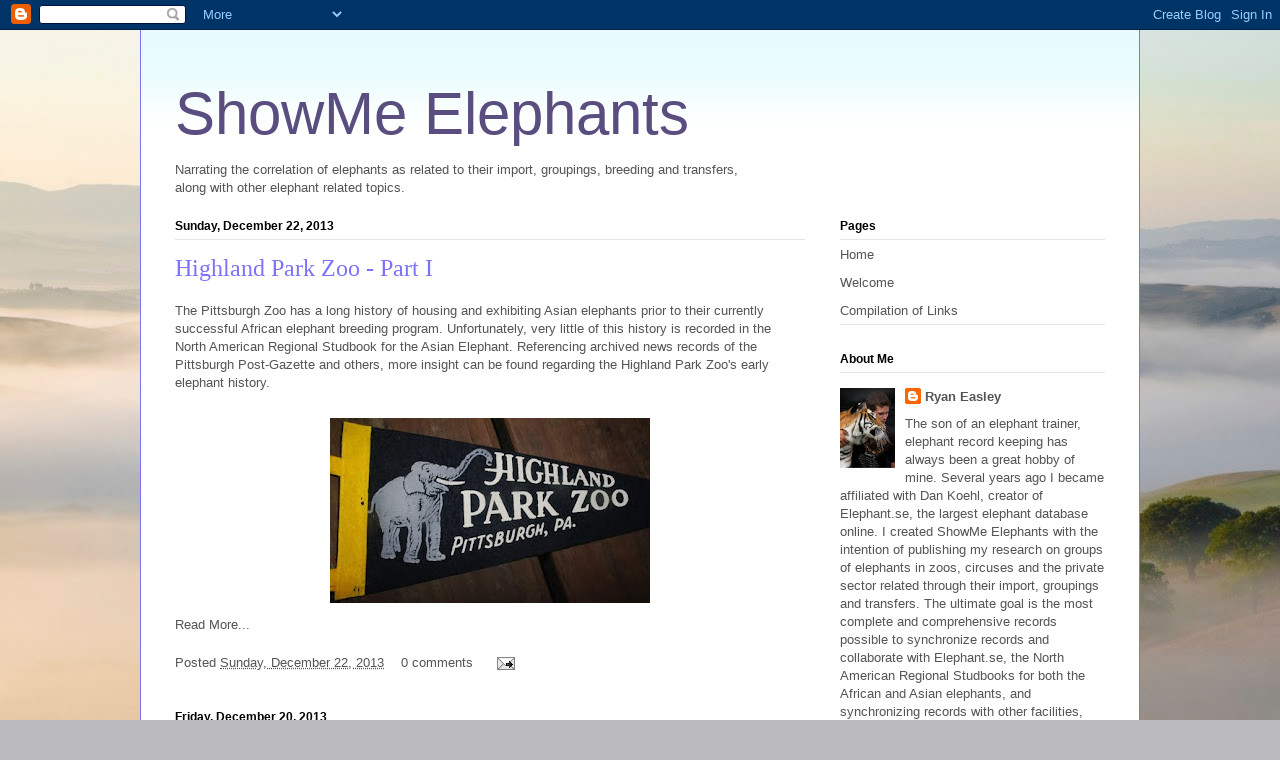

--- FILE ---
content_type: text/html; charset=UTF-8
request_url: https://showmeelephants.blogspot.com/2013/
body_size: 27628
content:
<!DOCTYPE html>
<html class='v2' dir='ltr' lang='en'>
<head>
<link href='https://www.blogger.com/static/v1/widgets/335934321-css_bundle_v2.css' rel='stylesheet' type='text/css'/>
<meta content='width=1100' name='viewport'/>
<meta content='text/html; charset=UTF-8' http-equiv='Content-Type'/>
<meta content='blogger' name='generator'/>
<link href='https://showmeelephants.blogspot.com/favicon.ico' rel='icon' type='image/x-icon'/>
<link href='http://showmeelephants.blogspot.com/2013/' rel='canonical'/>
<link rel="alternate" type="application/atom+xml" title="ShowMe Elephants - Atom" href="https://showmeelephants.blogspot.com/feeds/posts/default" />
<link rel="alternate" type="application/rss+xml" title="ShowMe Elephants - RSS" href="https://showmeelephants.blogspot.com/feeds/posts/default?alt=rss" />
<link rel="service.post" type="application/atom+xml" title="ShowMe Elephants - Atom" href="https://www.blogger.com/feeds/2124946123600699497/posts/default" />
<!--Can't find substitution for tag [blog.ieCssRetrofitLinks]-->
<meta content='http://showmeelephants.blogspot.com/2013/' property='og:url'/>
<meta content='ShowMe Elephants' property='og:title'/>
<meta content='' property='og:description'/>
<title>ShowMe Elephants: 2013</title>
<style id='page-skin-1' type='text/css'><!--
/*
*/
/* Variable definitions
====================
<Variable name="keycolor" description="Main Color" type="color" default="#000000"/>
<Group description="Body Text" selector=".body-fauxcolumns-outer">
<Variable name="body.font" description="Font" type="font"
default="normal normal 13px Arial, Tahoma, Helvetica, FreeSans, sans-serif"/>
<Variable name="body.text.color" description="Text Color" type="color" default="#666666"/>
</Group>
<Group description="Background" selector=".body-fauxcolumns-outer">
<Variable name="body.background.color" description="Outer Background" type="color" default="#fb5e53"/>
<Variable name="content.background.color" description="Main Background" type="color" default="#ffffff"/>
<Variable name="body.border.color" description="Border Color" type="color" default="#fb5e53"/>
</Group>
<Group description="Links" selector=".main-inner">
<Variable name="link.color" description="Link Color" type="color" default="#2198a6"/>
<Variable name="link.visited.color" description="Visited Color" type="color" default="#4d469c"/>
<Variable name="link.hover.color" description="Hover Color" type="color" default="#555555"/>
</Group>
<Group description="Blog Title" selector=".header">
<Variable name="header.font" description="Font" type="font"
default="normal normal 60px Times, 'Times New Roman', FreeSerif, serif"/>
<Variable name="header.text.color" description="Text Color" type="color" default="#ff8b8b"/>
<Variable name="description.text.color" description="Description Color" type="color"
default="#666666"/>
</Group>
<Group description="Tabs Text" selector=".tabs-outer .PageList">
<Variable name="tabs.font" description="Font" type="font"
default="normal normal 12px Arial, Tahoma, Helvetica, FreeSans, sans-serif"/>
<Variable name="tabs.selected.text.color" description="Selected Color" type="color" default="#ffffff"/>
<Variable name="tabs.text.color" description="Text Color" type="color" default="#555555"/>
</Group>
<Group description="Tabs Background" selector=".tabs-outer .PageList">
<Variable name="tabs.selected.background.color" description="Selected Color" type="color" default="#ffa183"/>
<Variable name="tabs.background.color" description="Background Color" type="color" default="#ffdfc7"/>
<Variable name="tabs.border.bevel.color" description="Bevel Color" type="color" default="#fb5e53"/>
</Group>
<Group description="Post Title" selector=".post-title">
<Variable name="post.title.font" description="Font" type="font"
default="normal normal 24px Times, Times New Roman, serif"/>
<Variable name="post.title.text.color" description="Text Color" type="color" default="#2198a6"/>
</Group>
<Group description="Gadget Title" selector=".main-inner .widget">
<Variable name="widget.title.font" description="Title Font" type="font"
default="normal bold 12px Arial, Tahoma, Helvetica, FreeSans, sans-serif"/>
<Variable name="widget.title.text.color" description="Text Color" type="color" default="#555555"/>
<Variable name="widget.title.border.bevel.color" description="Bevel Color" type="color" default="#dbdbdb"/>
</Group>
<Group description="Accents" selector=".main-inner .widget">
<Variable name="widget.alternate.text.color" description="Alternate Color" type="color" default="#cccccc"/>
<Variable name="widget.border.bevel.color" description="Bevel Color" type="color" default="#dbdbdb"/>
</Group>
<Variable name="body.background" description="Body Background" type="background"
color="#7c73fb" default="$(color) none repeat-x scroll top left"/>
<Variable name="body.background.gradient" description="Body Gradient Cap" type="url"
default="none"/>
<Variable name="body.background.imageBorder" description="Body Image Border" type="url"
default="none"/>
<Variable name="body.background.imageBorder.position.left" description="Body Image Border Left" type="length"
default="0"/>
<Variable name="body.background.imageBorder.position.right" description="Body Image Border Right" type="length"
default="0"/>
<Variable name="header.background.gradient" description="Header Background Gradient" type="url" default="none"/>
<Variable name="content.background.gradient" description="Content Gradient" type="url" default="none"/>
<Variable name="link.decoration" description="Link Decoration" type="string" default="none"/>
<Variable name="link.visited.decoration" description="Link Visited Decoration" type="string" default="none"/>
<Variable name="link.hover.decoration" description="Link Hover Decoration" type="string" default="underline"/>
<Variable name="widget.padding.top" description="Widget Padding Top" type="length" default="15px"/>
<Variable name="date.space" description="Date Space" type="length" default="15px"/>
<Variable name="post.first.padding.top" description="First Post Padding Top" type="length" default="0"/>
<Variable name="startSide" description="Side where text starts in blog language" type="automatic" default="left"/>
<Variable name="endSide" description="Side where text ends in blog language" type="automatic" default="right"/>
*/
/* Content
----------------------------------------------- */
body {
font: normal normal 13px Verdana, Geneva, sans-serif;;
color: #555555;
background: #BBBBBD url(//themes.googleusercontent.com/image?id=0BwVBOzw_-hbMMjI1YjA3MmMtZmIzZi00ZGZiLTk2MDItMDI5YjEyZWYyNDNk) no-repeat fixed top center /* (http://www.istockphoto.com/googleimages.php?id=3501457&platform=blogger) */;
}
html body .content-outer {
min-width: 0;
max-width: 100%;
width: 100%;
}
a:link {
text-decoration: none;
color: #555555;
}
a:visited {
text-decoration: none;
color: #555555;
}
a:hover {
text-decoration: underline;
color: #594e7f;
}
.main-inner {
padding-top: 15px;
}
.body-fauxcolumn-outer {
background: transparent none repeat-x scroll top center;
}
.content-fauxcolumns .fauxcolumn-inner {
background: #ffffff url(//www.blogblog.com/1kt/ethereal/bird-2toned-blue-fade.png) repeat-x scroll top left;
border-left: 1px solid #7c73fb;
border-right: 1px solid #7c73fb;
}
/* Flexible Background
----------------------------------------------- */
.content-fauxcolumn-outer .fauxborder-left {
width: 100%;
padding-left: 300px;
margin-left: -300px;
background-color: transparent;
background-image: none;
background-repeat: no-repeat;
background-position: left top;
}
.content-fauxcolumn-outer .fauxborder-right {
margin-right: -299px;
width: 299px;
background-color: transparent;
background-image: none;
background-repeat: no-repeat;
background-position: right top;
}
/* Columns
----------------------------------------------- */
.content-inner {
padding: 0;
}
/* Header
----------------------------------------------- */
.header-inner {
padding: 27px 0 3px;
}
.header-inner .section {
margin: 0 35px;
}
.Header h1 {
font: normal normal 60px 'Trebuchet MS', Trebuchet, sans-serif;;
color: #594e7f;
}
.Header h1 a {
color: #594e7f;
}
.Header .description {
font-size: 115%;
color: #898989;
}
.header-inner .Header .titlewrapper,
.header-inner .Header .descriptionwrapper {
padding-left: 0;
padding-right: 0;
margin-bottom: 0;
}
/* Tabs
----------------------------------------------- */
.tabs-outer {
position: relative;
background: transparent;
}
.tabs-cap-top, .tabs-cap-bottom {
position: absolute;
width: 100%;
}
.tabs-cap-bottom {
bottom: 0;
}
.tabs-inner {
padding: 0;
}
.tabs-inner .section {
margin: 0 35px;
}
*+html body .tabs-inner .widget li {
padding: 1px;
}
.PageList {
border-bottom: 1px solid #7c73fb;
}
.tabs-inner .widget li.selected a,
.tabs-inner .widget li a:hover {
position: relative;
-moz-border-radius-topleft: 5px;
-moz-border-radius-topright: 5px;
-webkit-border-top-left-radius: 5px;
-webkit-border-top-right-radius: 5px;
-goog-ms-border-top-left-radius: 5px;
-goog-ms-border-top-right-radius: 5px;
border-top-left-radius: 5px;
border-top-right-radius: 5px;
background: #b49cff none ;
color: #ffffff;
}
.tabs-inner .widget li a {
display: inline-block;
margin: 0;
margin-right: 1px;
padding: .65em 1.5em;
font: normal normal 12px Arial, Tahoma, Helvetica, FreeSans, sans-serif;
color: #555555;
background-color: #e9daff;
-moz-border-radius-topleft: 5px;
-moz-border-radius-topright: 5px;
-webkit-border-top-left-radius: 5px;
-webkit-border-top-right-radius: 5px;
-goog-ms-border-top-left-radius: 5px;
-goog-ms-border-top-right-radius: 5px;
border-top-left-radius: 5px;
border-top-right-radius: 5px;
}
/* Headings
----------------------------------------------- */
h2 {
font: normal bold 12px Arial, Tahoma, Helvetica, FreeSans, sans-serif;;
color: #000000;
}
/* Widgets
----------------------------------------------- */
.main-inner .column-left-inner {
padding: 0 0 0 20px;
}
.main-inner .column-left-inner .section {
margin-right: 0;
}
.main-inner .column-right-inner {
padding: 0 20px 0 0;
}
.main-inner .column-right-inner .section {
margin-left: 0;
}
.main-inner .section {
padding: 0;
}
.main-inner .widget {
padding: 0 0 15px;
margin: 20px 0;
border-bottom: 1px solid #e5e5e5;
}
.main-inner .widget h2 {
margin: 0;
padding: .6em 0 .5em;
}
.footer-inner .widget h2 {
padding: 0 0 .4em;
}
.main-inner .widget h2 + div, .footer-inner .widget h2 + div {
padding-top: 15px;
}
.main-inner .widget .widget-content {
margin: 0;
padding: 15px 0 0;
}
.main-inner .widget ul, .main-inner .widget #ArchiveList ul.flat {
margin: -15px -15px -15px;
padding: 0;
list-style: none;
}
.main-inner .sidebar .widget h2 {
border-bottom: 1px solid #e5e5e5;
}
.main-inner .widget #ArchiveList {
margin: -15px 0 0;
}
.main-inner .widget ul li, .main-inner .widget #ArchiveList ul.flat li {
padding: .5em 15px;
text-indent: 0;
}
.main-inner .widget #ArchiveList ul li {
padding-top: .25em;
padding-bottom: .25em;
}
.main-inner .widget ul li:first-child, .main-inner .widget #ArchiveList ul.flat li:first-child {
border-top: none;
}
.main-inner .widget ul li:last-child, .main-inner .widget #ArchiveList ul.flat li:last-child {
border-bottom: none;
}
.main-inner .widget .post-body ul {
padding: 0 2.5em;
margin: .5em 0;
list-style: disc;
}
.main-inner .widget .post-body ul li {
padding: 0.25em 0;
margin-bottom: .25em;
color: #555555;
border: none;
}
.footer-inner .widget ul {
padding: 0;
list-style: none;
}
.widget .zippy {
color: #d7d7d7;
}
/* Posts
----------------------------------------------- */
.main.section {
margin: 0 20px;
}
body .main-inner .Blog {
padding: 0;
background-color: transparent;
border: none;
}
.main-inner .widget h2.date-header {
border-bottom: 1px solid #e5e5e5;
}
.date-outer {
position: relative;
margin: 15px 0 20px;
}
.date-outer:first-child {
margin-top: 0;
}
.date-posts {
clear: both;
}
.post-outer, .inline-ad {
border-bottom: 1px solid #e5e5e5;
padding: 30px 0;
}
.post-outer {
padding-bottom: 10px;
}
.post-outer:first-child {
padding-top: 0;
border-top: none;
}
.post-outer:last-child, .inline-ad:last-child {
border-bottom: none;
}
.post-body img {
padding: 8px;
}
h3.post-title, h4 {
font: normal normal 24px Times, Times New Roman, serif;
color: #7c73fb;
}
h3.post-title a {
font: normal normal 24px Times, Times New Roman, serif;
color: #7c73fb;
text-decoration: none;
}
h3.post-title a:hover {
color: #594e7f;
text-decoration: underline;
}
.post-header {
margin: 0 0 1.5em;
}
.post-body {
line-height: 1.4;
}
.post-footer {
margin: 1.5em 0 0;
}
#blog-pager {
padding: 15px;
}
.blog-feeds, .post-feeds {
margin: 1em 0;
text-align: center;
}
.post-outer .comments {
margin-top: 2em;
}
/* Footer
----------------------------------------------- */
.footer-inner {
padding: 30px 0;
overflow: hidden;
}

--></style>
<style id='template-skin-1' type='text/css'><!--
body {
min-width: 1000px;
}
.content-outer, .content-fauxcolumn-outer, .region-inner {
min-width: 1000px;
max-width: 1000px;
_width: 1000px;
}
.main-inner .columns {
padding-left: 0px;
padding-right: 300px;
}
.main-inner .fauxcolumn-center-outer {
left: 0px;
right: 300px;
/* IE6 does not respect left and right together */
_width: expression(this.parentNode.offsetWidth -
parseInt("0px") -
parseInt("300px") + 'px');
}
.main-inner .fauxcolumn-left-outer {
width: 0px;
}
.main-inner .fauxcolumn-right-outer {
width: 300px;
}
.main-inner .column-left-outer {
width: 0px;
right: 100%;
margin-left: -0px;
}
.main-inner .column-right-outer {
width: 300px;
margin-right: -300px;
}
#layout {
min-width: 0;
}
#layout .content-outer {
min-width: 0;
width: 800px;
}
#layout .region-inner {
min-width: 0;
width: auto;
}
body#layout div.add_widget {
padding: 8px;
}
body#layout div.add_widget a {
margin-left: 32px;
}
--></style>
<style>
    body {background-image:url(\/\/themes.googleusercontent.com\/image?id=0BwVBOzw_-hbMMjI1YjA3MmMtZmIzZi00ZGZiLTk2MDItMDI5YjEyZWYyNDNk);}
    
@media (max-width: 200px) { body {background-image:url(\/\/themes.googleusercontent.com\/image?id=0BwVBOzw_-hbMMjI1YjA3MmMtZmIzZi00ZGZiLTk2MDItMDI5YjEyZWYyNDNk&options=w200);}}
@media (max-width: 400px) and (min-width: 201px) { body {background-image:url(\/\/themes.googleusercontent.com\/image?id=0BwVBOzw_-hbMMjI1YjA3MmMtZmIzZi00ZGZiLTk2MDItMDI5YjEyZWYyNDNk&options=w400);}}
@media (max-width: 800px) and (min-width: 401px) { body {background-image:url(\/\/themes.googleusercontent.com\/image?id=0BwVBOzw_-hbMMjI1YjA3MmMtZmIzZi00ZGZiLTk2MDItMDI5YjEyZWYyNDNk&options=w800);}}
@media (max-width: 1200px) and (min-width: 801px) { body {background-image:url(\/\/themes.googleusercontent.com\/image?id=0BwVBOzw_-hbMMjI1YjA3MmMtZmIzZi00ZGZiLTk2MDItMDI5YjEyZWYyNDNk&options=w1200);}}
/* Last tag covers anything over one higher than the previous max-size cap. */
@media (min-width: 1201px) { body {background-image:url(\/\/themes.googleusercontent.com\/image?id=0BwVBOzw_-hbMMjI1YjA3MmMtZmIzZi00ZGZiLTk2MDItMDI5YjEyZWYyNDNk&options=w1600);}}
  </style>
<link href='https://www.blogger.com/dyn-css/authorization.css?targetBlogID=2124946123600699497&amp;zx=031b769c-aaf7-4c9e-b24a-cfc08af4efe8' media='none' onload='if(media!=&#39;all&#39;)media=&#39;all&#39;' rel='stylesheet'/><noscript><link href='https://www.blogger.com/dyn-css/authorization.css?targetBlogID=2124946123600699497&amp;zx=031b769c-aaf7-4c9e-b24a-cfc08af4efe8' rel='stylesheet'/></noscript>
<meta name='google-adsense-platform-account' content='ca-host-pub-1556223355139109'/>
<meta name='google-adsense-platform-domain' content='blogspot.com'/>

</head>
<body class='loading'>
<div class='navbar section' id='navbar' name='Navbar'><div class='widget Navbar' data-version='1' id='Navbar1'><script type="text/javascript">
    function setAttributeOnload(object, attribute, val) {
      if(window.addEventListener) {
        window.addEventListener('load',
          function(){ object[attribute] = val; }, false);
      } else {
        window.attachEvent('onload', function(){ object[attribute] = val; });
      }
    }
  </script>
<div id="navbar-iframe-container"></div>
<script type="text/javascript" src="https://apis.google.com/js/platform.js"></script>
<script type="text/javascript">
      gapi.load("gapi.iframes:gapi.iframes.style.bubble", function() {
        if (gapi.iframes && gapi.iframes.getContext) {
          gapi.iframes.getContext().openChild({
              url: 'https://www.blogger.com/navbar/2124946123600699497?origin\x3dhttps://showmeelephants.blogspot.com',
              where: document.getElementById("navbar-iframe-container"),
              id: "navbar-iframe"
          });
        }
      });
    </script><script type="text/javascript">
(function() {
var script = document.createElement('script');
script.type = 'text/javascript';
script.src = '//pagead2.googlesyndication.com/pagead/js/google_top_exp.js';
var head = document.getElementsByTagName('head')[0];
if (head) {
head.appendChild(script);
}})();
</script>
</div></div>
<div class='body-fauxcolumns'>
<div class='fauxcolumn-outer body-fauxcolumn-outer'>
<div class='cap-top'>
<div class='cap-left'></div>
<div class='cap-right'></div>
</div>
<div class='fauxborder-left'>
<div class='fauxborder-right'></div>
<div class='fauxcolumn-inner'>
</div>
</div>
<div class='cap-bottom'>
<div class='cap-left'></div>
<div class='cap-right'></div>
</div>
</div>
</div>
<div class='content'>
<div class='content-fauxcolumns'>
<div class='fauxcolumn-outer content-fauxcolumn-outer'>
<div class='cap-top'>
<div class='cap-left'></div>
<div class='cap-right'></div>
</div>
<div class='fauxborder-left'>
<div class='fauxborder-right'></div>
<div class='fauxcolumn-inner'>
</div>
</div>
<div class='cap-bottom'>
<div class='cap-left'></div>
<div class='cap-right'></div>
</div>
</div>
</div>
<div class='content-outer'>
<div class='content-cap-top cap-top'>
<div class='cap-left'></div>
<div class='cap-right'></div>
</div>
<div class='fauxborder-left content-fauxborder-left'>
<div class='fauxborder-right content-fauxborder-right'></div>
<div class='content-inner'>
<header>
<div class='header-outer'>
<div class='header-cap-top cap-top'>
<div class='cap-left'></div>
<div class='cap-right'></div>
</div>
<div class='fauxborder-left header-fauxborder-left'>
<div class='fauxborder-right header-fauxborder-right'></div>
<div class='region-inner header-inner'>
<div class='header section' id='header' name='Header'><div class='widget Header' data-version='1' id='Header1'>
<div id='header-inner'>
<div class='titlewrapper'>
<h1 class='title'>
<a href='https://showmeelephants.blogspot.com/'>
ShowMe Elephants
</a>
</h1>
</div>
<div class='descriptionwrapper'>
<p class='description'><span>
</span></p>
</div>
</div>
</div></div>
</div>
</div>
<div class='header-cap-bottom cap-bottom'>
<div class='cap-left'></div>
<div class='cap-right'></div>
</div>
</div>
</header>
<div class='tabs-outer'>
<div class='tabs-cap-top cap-top'>
<div class='cap-left'></div>
<div class='cap-right'></div>
</div>
<div class='fauxborder-left tabs-fauxborder-left'>
<div class='fauxborder-right tabs-fauxborder-right'></div>
<div class='region-inner tabs-inner'>
<div class='tabs section' id='crosscol' name='Cross-Column'><div class='widget Text' data-version='1' id='Text1'>
<div class='widget-content'>
Narrating the correlation of elephants as related to their import, groupings, breeding and transfers,<br/>along with other elephant related topics.<br/>
</div>
<div class='clear'></div>
</div></div>
<div class='tabs no-items section' id='crosscol-overflow' name='Cross-Column 2'></div>
</div>
</div>
<div class='tabs-cap-bottom cap-bottom'>
<div class='cap-left'></div>
<div class='cap-right'></div>
</div>
</div>
<div class='main-outer'>
<div class='main-cap-top cap-top'>
<div class='cap-left'></div>
<div class='cap-right'></div>
</div>
<div class='fauxborder-left main-fauxborder-left'>
<div class='fauxborder-right main-fauxborder-right'></div>
<div class='region-inner main-inner'>
<div class='columns fauxcolumns'>
<div class='fauxcolumn-outer fauxcolumn-center-outer'>
<div class='cap-top'>
<div class='cap-left'></div>
<div class='cap-right'></div>
</div>
<div class='fauxborder-left'>
<div class='fauxborder-right'></div>
<div class='fauxcolumn-inner'>
</div>
</div>
<div class='cap-bottom'>
<div class='cap-left'></div>
<div class='cap-right'></div>
</div>
</div>
<div class='fauxcolumn-outer fauxcolumn-left-outer'>
<div class='cap-top'>
<div class='cap-left'></div>
<div class='cap-right'></div>
</div>
<div class='fauxborder-left'>
<div class='fauxborder-right'></div>
<div class='fauxcolumn-inner'>
</div>
</div>
<div class='cap-bottom'>
<div class='cap-left'></div>
<div class='cap-right'></div>
</div>
</div>
<div class='fauxcolumn-outer fauxcolumn-right-outer'>
<div class='cap-top'>
<div class='cap-left'></div>
<div class='cap-right'></div>
</div>
<div class='fauxborder-left'>
<div class='fauxborder-right'></div>
<div class='fauxcolumn-inner'>
</div>
</div>
<div class='cap-bottom'>
<div class='cap-left'></div>
<div class='cap-right'></div>
</div>
</div>
<!-- corrects IE6 width calculation -->
<div class='columns-inner'>
<div class='column-center-outer'>
<div class='column-center-inner'>
<div class='main section' id='main' name='Main'><div class='widget Blog' data-version='1' id='Blog1'>
<div class='blog-posts hfeed'>

          <div class="date-outer">
        
<h2 class='date-header'><span>Sunday, December 22, 2013</span></h2>

          <div class="date-posts">
        
<div class='post-outer'>
<div class='post hentry'>
<a name='7119639033302004291'></a>
<h3 class='post-title entry-title'>
<a href='https://showmeelephants.blogspot.com/2013/12/highland-park-zoo-part-i.html'>Highland Park Zoo - Part I</a>
</h3>
<div class='post-header'>
<div class='post-header-line-1'></div>
</div>
<div class='post-body entry-content'>
The Pittsburgh Zoo has a long history of housing and exhibiting Asian elephants prior to their currently successful African elephant breeding program. Unfortunately, very little of this history is recorded in the North American Regional Studbook for the Asian Elephant. Referencing archived news records of the Pittsburgh Post-Gazette and others, more insight can be found regarding the Highland Park Zoo&#39;s early elephant history.<br>
<br>
<div class="separator" style="clear: both; text-align: center;"><a href="http://www.etsy.com/listing/108199158/vintage-pennant-highland-park-zoo" imageanchor="1" style="margin-left: 1em; margin-right: 1em;" target="_blank"><img border="0" src="https://blogger.googleusercontent.com/img/b/R29vZ2xl/AVvXsEi1UM8BLuCDh9F2NHIQrj2fq_vI4UAoT5iZ6Cklze_OUJxKl3Iez_Z0nAQM1uzsBdI31onNdTv3OkL24y-L_bQR8vy29Z-EfZIoZ_ElVe6jczzQragCk7YJqPCWOWWnYABGInhYeCD6bPpY/s320/HighlandParkZoo_Pennant.jpg"></a></div>
<div style='clear: both;'></div>
</div>
<div class='jump-link'>
<a href='https://showmeelephants.blogspot.com/2013/12/highland-park-zoo-part-i.html#more' title='Highland Park Zoo - Part I'>Read More...</a>
</div>
<div class='post-footer'>
<div class='post-footer-line post-footer-line-1'><span class='post-timestamp'>
Posted
<a class='timestamp-link' href='https://showmeelephants.blogspot.com/2013/12/highland-park-zoo-part-i.html' rel='bookmark' title='permanent link'><abbr class='published' title='2013-12-22T16:30:00-05:00'>Sunday, December 22, 2013</abbr></a>
</span>
<span class='post-comment-link'>
<a class='comment-link' href='https://showmeelephants.blogspot.com/2013/12/highland-park-zoo-part-i.html#comment-form' onclick=''>0
comments</a>
</span>
<span class='post-icons'>
<span class='item-action'>
<a href='https://www.blogger.com/email-post/2124946123600699497/7119639033302004291' title='Email Post'>
<img alt="" class="icon-action" height="13" src="//img1.blogblog.com/img/icon18_email.gif" width="18">
</a>
</span>
<span class='item-control blog-admin pid-1496933848'>
<a href='https://www.blogger.com/post-edit.g?blogID=2124946123600699497&postID=7119639033302004291&from=pencil' title='Edit Post'>
<img alt='' class='icon-action' height='18' src='https://resources.blogblog.com/img/icon18_edit_allbkg.gif' width='18'/>
</a>
</span>
</span>
</div>
<div class='post-footer-line post-footer-line-2'></div>
<div class='post-footer-line post-footer-line-3'></div>
</div>
</div>
</div>

          </div></div>
        

          <div class="date-outer">
        
<h2 class='date-header'><span>Friday, December 20, 2013</span></h2>

          <div class="date-posts">
        
<div class='post-outer'>
<div class='post hentry'>
<a name='4081881119044888991'></a>
<h3 class='post-title entry-title'>
<a href='https://showmeelephants.blogspot.com/2013/12/st-louis-zoo-eleanor.html'>St. Louis Zoo - Eleanor</a>
</h3>
<div class='post-header'>
<div class='post-header-line-1'></div>
</div>
<div class='post-body entry-content'>
The story starts in 1955, with eight elephants imported by Louis Goebel and purchased by Anheuser Busch for the St. Louis Zoo. The new animals were to be trained by Floyd Smith and presented to the public in daily shows, a testament to the Polack act trained by Mac MacDonald. Within five years, three of the group were sold. The first, Eleanor, was sold to the Weed Park Zoo in Muscatine, Iowa, in September 1959.<br>
<blockquote>OpLink - History review (original record card / ks)<br>
0/8 purchased from Louis Goebel Wild Animal Farm ($3,500 ea. price plus insurance, $28,000 total) with funds donated by Anheuser-Busch Charitable Trust. 0/4 arrived at Goebel in May 1954 and another 0/4 in October 1954, where they remained for training by Zoo elephant trainer, Floyd Smith, until being trucked to the Zoo by Anheuser-Busch.<br>
<br>
<img alt="" border="0" id="BLOGGER_PHOTO_ID_5606982637810985746" src="https://blogger.googleusercontent.com/img/b/R29vZ2xl/AVvXsEhXPCjyor1JTtTw_3LVbAhPL97F-WwOAA1oTVG5GoYKSVFrLubYc_xp5DOXYNT6C8jn1_3nH6f4pnyAkKUMz-a-xY2CFRS1z2PWQx3KrLMQNO4LPc_QHZb7Dd5RGuDfzwsNALSKCvtgiiFc/s400/StLouisZoo_PostcardsFloydSmith_Hoss+%25284%2529.jpg" style="display:block; margin:0px auto 10px; text-align:center;cursor:pointer; cursor:hand;width: 400px; height: 253px;"><div align="center"><span style="font-size:85%;">Postcard 4, St Louis Zoo<br>
Postcard Courtesy of S Hoss</span></div></blockquote>
<div style='clear: both;'></div>
</div>
<div class='jump-link'>
<a href='https://showmeelephants.blogspot.com/2013/12/st-louis-zoo-eleanor.html#more' title='St. Louis Zoo - Eleanor'>Read More...</a>
</div>
<div class='post-footer'>
<div class='post-footer-line post-footer-line-1'><span class='post-timestamp'>
Posted
<a class='timestamp-link' href='https://showmeelephants.blogspot.com/2013/12/st-louis-zoo-eleanor.html' rel='bookmark' title='permanent link'><abbr class='published' title='2013-12-20T23:38:00-05:00'>Friday, December 20, 2013</abbr></a>
</span>
<span class='post-comment-link'>
<a class='comment-link' href='https://showmeelephants.blogspot.com/2013/12/st-louis-zoo-eleanor.html#comment-form' onclick=''>1 comments</a>
</span>
<span class='post-icons'>
<span class='item-action'>
<a href='https://www.blogger.com/email-post/2124946123600699497/4081881119044888991' title='Email Post'>
<img alt="" class="icon-action" height="13" src="//img1.blogblog.com/img/icon18_email.gif" width="18">
</a>
</span>
<span class='item-control blog-admin pid-1496933848'>
<a href='https://www.blogger.com/post-edit.g?blogID=2124946123600699497&postID=4081881119044888991&from=pencil' title='Edit Post'>
<img alt='' class='icon-action' height='18' src='https://resources.blogblog.com/img/icon18_edit_allbkg.gif' width='18'/>
</a>
</span>
</span>
</div>
<div class='post-footer-line post-footer-line-2'></div>
<div class='post-footer-line post-footer-line-3'></div>
</div>
</div>
</div>

          </div></div>
        

          <div class="date-outer">
        
<h2 class='date-header'><span>Wednesday, September 4, 2013</span></h2>

          <div class="date-posts">
        
<div class='post-outer'>
<div class='post hentry'>
<a name='5297342186296584876'></a>
<h3 class='post-title entry-title'>
<a href='https://showmeelephants.blogspot.com/2013/09/erie-zoo-tom-boy.html'>Erie Zoo - Tom Boy</a>
</h3>
<div class='post-header'>
<div class='post-header-line-1'></div>
</div>
<div class='post-body entry-content'>
Wayne Jackson recently submitted a photo to ShowMe Elephants looking to identify the animal and facility. With the help of former Erie Zoo elephant keeper Kris Hopkins, the photo was identified as Shani of the Erie Zoo. A multiple part series featuring the elephant history of the Erie Zoo will begin, with many animals needing further information to complete their stories.<br>
<br>
&gt;&gt; <u><a href="http://showmeelephants.blogspot.com/search/label/Erie%20Zoo" target="_blank">&quot;Erie Zoo&quot; at ShowMe Elephants</a></u><br>
<br>
<blockquote>According to Erie Zoo spokesman Scott Mitchell, former Erie radio personality Barry Grossman once made the profound observation, &quot;Erie people often identify their generation by the elephant at the zoo at the time they were growing up.&quot;</blockquote>
<div style='clear: both;'></div>
</div>
<div class='jump-link'>
<a href='https://showmeelephants.blogspot.com/2013/09/erie-zoo-tom-boy.html#more' title='Erie Zoo - Tom Boy'>Read More...</a>
</div>
<div class='post-footer'>
<div class='post-footer-line post-footer-line-1'><span class='post-timestamp'>
Posted
<a class='timestamp-link' href='https://showmeelephants.blogspot.com/2013/09/erie-zoo-tom-boy.html' rel='bookmark' title='permanent link'><abbr class='published' title='2013-09-04T11:14:00-04:00'>Wednesday, September 04, 2013</abbr></a>
</span>
<span class='post-comment-link'>
<a class='comment-link' href='https://showmeelephants.blogspot.com/2013/09/erie-zoo-tom-boy.html#comment-form' onclick=''>0
comments</a>
</span>
<span class='post-icons'>
<span class='item-action'>
<a href='https://www.blogger.com/email-post/2124946123600699497/5297342186296584876' title='Email Post'>
<img alt="" class="icon-action" height="13" src="//img1.blogblog.com/img/icon18_email.gif" width="18">
</a>
</span>
<span class='item-control blog-admin pid-1496933848'>
<a href='https://www.blogger.com/post-edit.g?blogID=2124946123600699497&postID=5297342186296584876&from=pencil' title='Edit Post'>
<img alt='' class='icon-action' height='18' src='https://resources.blogblog.com/img/icon18_edit_allbkg.gif' width='18'/>
</a>
</span>
</span>
</div>
<div class='post-footer-line post-footer-line-2'></div>
<div class='post-footer-line post-footer-line-3'></div>
</div>
</div>
</div>

          </div></div>
        

          <div class="date-outer">
        
<h2 class='date-header'><span>Tuesday, September 3, 2013</span></h2>

          <div class="date-posts">
        
<div class='post-outer'>
<div class='post hentry'>
<a name='2152127387999673706'></a>
<h3 class='post-title entry-title'>
<a href='https://showmeelephants.blogspot.com/2013/09/smokey-jones.html'>Smokey Jones</a>
</h3>
<div class='post-header'>
<div class='post-header-line-1'></div>
</div>
<div class='post-body entry-content'>
<b>Circus Fans Association of America</b><br />
<blockquote>CFA offers you an opportunity interact with fellow circus enthusiasts in many ways.  Local geographic groups (called TENTS) provide a chance for folks who live in the same geographic area to attend shows together and to meet to discuss the circus scene.  State organizations (called TOPS) organize larger gatherings and special events.  Periodically, there is a national convention when Fans from throughout the country convene. //<i>Don Covington, CFA President 2012-2013</i></blockquote><br />
<table align="center" cellpadding="0" cellspacing="0" class="tr-caption-container" style="margin-left: auto; margin-right: auto; text-align: center;"><tbody>
<tr><td style="text-align: center;"><a href="http://www.thecircusreport.com/" style="margin-left: auto; margin-right: auto;" target="_blank"><img border="0" height="400" src="https://blogger.googleusercontent.com/img/b/R29vZ2xl/AVvXsEjv1fbEFRVzH9tZoEltsjRFFl90tL1sIix0TsuM1YmueWryStaePp4V0nq8ZkFDPUe4VnKfTPiI3KH0tTlwW38ZEmaVO6gq_x_avF6GtkwqRSv52E4NcNtoTMrMFeqfJDs9USMY6sMJPrTX/s400/SmokeyJones_CircusReport_09131993.JPG" width="283" /></a></td></tr>
<tr><td class="tr-caption" style="text-align: center;">Circus Report 09/13/1993</td></tr>
</tbody></table>
<div style='clear: both;'></div>
</div>
<div class='post-footer'>
<div class='post-footer-line post-footer-line-1'><span class='post-timestamp'>
Posted
<a class='timestamp-link' href='https://showmeelephants.blogspot.com/2013/09/smokey-jones.html' rel='bookmark' title='permanent link'><abbr class='published' title='2013-09-03T10:05:00-04:00'>Tuesday, September 03, 2013</abbr></a>
</span>
<span class='post-comment-link'>
<a class='comment-link' href='https://showmeelephants.blogspot.com/2013/09/smokey-jones.html#comment-form' onclick=''>1 comments</a>
</span>
<span class='post-icons'>
<span class='item-action'>
<a href='https://www.blogger.com/email-post/2124946123600699497/2152127387999673706' title='Email Post'>
<img alt="" class="icon-action" height="13" src="//img1.blogblog.com/img/icon18_email.gif" width="18">
</a>
</span>
<span class='item-control blog-admin pid-1496933848'>
<a href='https://www.blogger.com/post-edit.g?blogID=2124946123600699497&postID=2152127387999673706&from=pencil' title='Edit Post'>
<img alt='' class='icon-action' height='18' src='https://resources.blogblog.com/img/icon18_edit_allbkg.gif' width='18'/>
</a>
</span>
</span>
</div>
<div class='post-footer-line post-footer-line-2'></div>
<div class='post-footer-line post-footer-line-3'></div>
</div>
</div>
</div>

          </div></div>
        

          <div class="date-outer">
        
<h2 class='date-header'><span>Friday, August 2, 2013</span></h2>

          <div class="date-posts">
        
<div class='post-outer'>
<div class='post hentry'>
<a name='7654846515891907332'></a>
<h3 class='post-title entry-title'>
<a href='https://showmeelephants.blogspot.com/2013/08/artie.html'>Artie</a>
</h3>
<div class='post-header'>
<div class='post-header-line-1'></div>
</div>
<div class='post-body entry-content'>
The following photo was taken by Wayne Jackson in Florida in 1990. The animal pictured is an African male owned by Gary Jacobson.<br>
<br>
<div class="separator" style="clear: both; text-align: center;"><img border="0" height="266" src="https://blogger.googleusercontent.com/img/b/R29vZ2xl/AVvXsEjwiucst7zxVCq0lNMXOxcjXEur8XS-Stph-0qxTsvZnwIMbThnI9GxcRiHIvRme4Cr4npjRbHqnS3PXTq6ItGvCV2PrRbWz0ndzQFWrcz7wDd1FIkunLBNIyJsSgTOtWfoChmgNcNIPr4t/s400/90+001.JPG" width="400"></div>
<div style='clear: both;'></div>
</div>
<div class='jump-link'>
<a href='https://showmeelephants.blogspot.com/2013/08/artie.html#more' title='Artie'>Read More...</a>
</div>
<div class='post-footer'>
<div class='post-footer-line post-footer-line-1'><span class='post-timestamp'>
Posted
<a class='timestamp-link' href='https://showmeelephants.blogspot.com/2013/08/artie.html' rel='bookmark' title='permanent link'><abbr class='published' title='2013-08-02T10:22:00-04:00'>Friday, August 02, 2013</abbr></a>
</span>
<span class='post-comment-link'>
<a class='comment-link' href='https://showmeelephants.blogspot.com/2013/08/artie.html#comment-form' onclick=''>0
comments</a>
</span>
<span class='post-icons'>
<span class='item-action'>
<a href='https://www.blogger.com/email-post/2124946123600699497/7654846515891907332' title='Email Post'>
<img alt="" class="icon-action" height="13" src="//img1.blogblog.com/img/icon18_email.gif" width="18">
</a>
</span>
<span class='item-control blog-admin pid-1496933848'>
<a href='https://www.blogger.com/post-edit.g?blogID=2124946123600699497&postID=7654846515891907332&from=pencil' title='Edit Post'>
<img alt='' class='icon-action' height='18' src='https://resources.blogblog.com/img/icon18_edit_allbkg.gif' width='18'/>
</a>
</span>
</span>
</div>
<div class='post-footer-line post-footer-line-2'></div>
<div class='post-footer-line post-footer-line-3'></div>
</div>
</div>
</div>

          </div></div>
        

          <div class="date-outer">
        
<h2 class='date-header'><span>Monday, July 29, 2013</span></h2>

          <div class="date-posts">
        
<div class='post-outer'>
<div class='post hentry'>
<a name='2052253924483269208'></a>
<h3 class='post-title entry-title'>
<a href='https://showmeelephants.blogspot.com/2013/07/lakeside-park-zoo-judy.html'>Lakeside Park Zoo - Judy</a>
</h3>
<div class='post-header'>
<div class='post-header-line-1'></div>
</div>
<div class='post-body entry-content'>
A record compilation from the late Murray Hill&#39;s Animal Education,  Protection &amp; Information Foundation shares names of many elephants  not found elsewhere. One such animal is Judy.<br>
<br>
The records compilation date in April 1964 the young bull, about three years old, at Lake Side Park Zoo in Jefferson, Ohio. Jefferson, a small village with a current population of about 3,000, is located in the uppermost northeast corner of Ohio. No further information can be found regarding a zoo facility in this location.<br>
<div style='clear: both;'></div>
</div>
<div class='jump-link'>
<a href='https://showmeelephants.blogspot.com/2013/07/lakeside-park-zoo-judy.html#more' title='Lakeside Park Zoo - Judy'>Read More...</a>
</div>
<div class='post-footer'>
<div class='post-footer-line post-footer-line-1'><span class='post-timestamp'>
Posted
<a class='timestamp-link' href='https://showmeelephants.blogspot.com/2013/07/lakeside-park-zoo-judy.html' rel='bookmark' title='permanent link'><abbr class='published' title='2013-07-29T09:00:00-04:00'>Monday, July 29, 2013</abbr></a>
</span>
<span class='post-comment-link'>
<a class='comment-link' href='https://showmeelephants.blogspot.com/2013/07/lakeside-park-zoo-judy.html#comment-form' onclick=''>0
comments</a>
</span>
<span class='post-icons'>
<span class='item-action'>
<a href='https://www.blogger.com/email-post/2124946123600699497/2052253924483269208' title='Email Post'>
<img alt="" class="icon-action" height="13" src="//img1.blogblog.com/img/icon18_email.gif" width="18">
</a>
</span>
<span class='item-control blog-admin pid-1496933848'>
<a href='https://www.blogger.com/post-edit.g?blogID=2124946123600699497&postID=2052253924483269208&from=pencil' title='Edit Post'>
<img alt='' class='icon-action' height='18' src='https://resources.blogblog.com/img/icon18_edit_allbkg.gif' width='18'/>
</a>
</span>
</span>
</div>
<div class='post-footer-line post-footer-line-2'></div>
<div class='post-footer-line post-footer-line-3'></div>
</div>
</div>
</div>

          </div></div>
        

          <div class="date-outer">
        
<h2 class='date-header'><span>Sunday, July 28, 2013</span></h2>

          <div class="date-posts">
        
<div class='post-outer'>
<div class='post hentry'>
<a name='2383534307076427643'></a>
<h3 class='post-title entry-title'>
<a href='https://showmeelephants.blogspot.com/2013/07/wildlife-safari.html'>Wildlife Safari</a>
</h3>
<div class='post-header'>
<div class='post-header-line-1'></div>
</div>
<div class='post-body entry-content'>
The following photograph features the African elephant herd of Wildlife Safari in the early 1990s. A notation on the back, while lacking a date, identifies the young male George as castrated.<br>
<br>
A former article at ShowMe Elephants discusses a large import group of elephants to the park from Africa in 1979.<br>
<br>
&gt;&gt; <a href="http://www.showmeelephants.com/2013/03/wildlife-safari-imports-1979.html" target="_blank"><u>http://www.showmeelephants.com/2013/03/wildlife-safari-imports-1979.html</u></a><br>
<br>
<table align="center" cellpadding="0" cellspacing="0" class="tr-caption-container" style="margin-left: auto; margin-right: auto; text-align: center;"><tbody>
<tr><td style="text-align: center;"><img border="0" height="268" src="https://blogger.googleusercontent.com/img/b/R29vZ2xl/AVvXsEhu34IgybeIm8dS9VAloywLh0HvXEmU9HAoUsxUIDhvF0xFlAaDmYPbHT1X_7VZXsDNIEUdkF_vsDaRh16LaR8WWIxTzC9r655sX37kUD630qzWpC5cEza0_sV_a-tVHtfcEBJkjIoMqDRx/s400/WildlifeSafari_George_MEasley.JPG" style="margin-left: auto; margin-right: auto;" width="400"></td></tr>
<tr><td class="tr-caption" style="text-align: center;">Wildlife Safari<br>
Courtesy of M Easley</td></tr>
</tbody></table>
<div style='clear: both;'></div>
</div>
<div class='jump-link'>
<a href='https://showmeelephants.blogspot.com/2013/07/wildlife-safari.html#more' title='Wildlife Safari'>Read More...</a>
</div>
<div class='post-footer'>
<div class='post-footer-line post-footer-line-1'><span class='post-timestamp'>
Posted
<a class='timestamp-link' href='https://showmeelephants.blogspot.com/2013/07/wildlife-safari.html' rel='bookmark' title='permanent link'><abbr class='published' title='2013-07-28T09:00:00-04:00'>Sunday, July 28, 2013</abbr></a>
</span>
<span class='post-comment-link'>
<a class='comment-link' href='https://showmeelephants.blogspot.com/2013/07/wildlife-safari.html#comment-form' onclick=''>0
comments</a>
</span>
<span class='post-icons'>
<span class='item-action'>
<a href='https://www.blogger.com/email-post/2124946123600699497/2383534307076427643' title='Email Post'>
<img alt="" class="icon-action" height="13" src="//img1.blogblog.com/img/icon18_email.gif" width="18">
</a>
</span>
<span class='item-control blog-admin pid-1496933848'>
<a href='https://www.blogger.com/post-edit.g?blogID=2124946123600699497&postID=2383534307076427643&from=pencil' title='Edit Post'>
<img alt='' class='icon-action' height='18' src='https://resources.blogblog.com/img/icon18_edit_allbkg.gif' width='18'/>
</a>
</span>
</span>
</div>
<div class='post-footer-line post-footer-line-2'></div>
<div class='post-footer-line post-footer-line-3'></div>
</div>
</div>
</div>

          </div></div>
        

          <div class="date-outer">
        
<h2 class='date-header'><span>Saturday, July 27, 2013</span></h2>

          <div class="date-posts">
        
<div class='post-outer'>
<div class='post hentry'>
<a name='5442749792559959245'></a>
<h3 class='post-title entry-title'>
<a href='https://showmeelephants.blogspot.com/2013/07/african-lion-safari-brandy.html'>African Lion Safari - Brandy</a>
</h3>
<div class='post-header'>
<div class='post-header-line-1'></div>
</div>
<div class='post-body entry-content'>
The Hunt Brothers, owners of International Animal Exchange, operated out of Ferndale, Michigan, dealt in an incredible number of elephants. However, their larger animals were transferred through two facilities outside of Michigan - African Lion Safari in Port Clinton, Ohio, and International Wildlife Park / Lion Country Safari in Grand Prairie, Texas. A news article from Toledo documents the shipment of a young elephant to California.<br>
<br>
<table align="center" cellpadding="0" cellspacing="0" class="tr-caption-container" style="margin-left: auto; margin-right: auto; text-align: center;"><tbody>
<tr><td style="text-align: center;"><a href="http://news.google.com/newspapers?id=hNFOAAAAIBAJ&amp;sjid=JgIEAAAAIBAJ&amp;dq=port-clinton%20elephant&amp;pg=6445%2C1637247" style="margin-left: auto; margin-right: auto;" target="_blank"><img border="0" height="233" src="https://blogger.googleusercontent.com/img/b/R29vZ2xl/AVvXsEh6GRbz-WU4EUJzpdqEttm2Vew1DEA1rSJu_ZQTq0pXKPQV4EcDlUrTosCm-KuOZtriPFKu3XkIFhS8BK58PpwSADC5Ejf1jJBLeD3c24fWKxmAUsDAz-q8OQ3vo2-pZAliB1lUEE41UQgn/s400/ALS_Brandy_1974+%281%29.jpg" width="400"></a></td></tr>
<tr><td class="tr-caption" style="text-align: center;">Courtesy of ToledoBlade.com</td></tr>
</tbody></table>
<div style='clear: both;'></div>
</div>
<div class='jump-link'>
<a href='https://showmeelephants.blogspot.com/2013/07/african-lion-safari-brandy.html#more' title='African Lion Safari - Brandy'>Read More...</a>
</div>
<div class='post-footer'>
<div class='post-footer-line post-footer-line-1'><span class='post-timestamp'>
Posted
<a class='timestamp-link' href='https://showmeelephants.blogspot.com/2013/07/african-lion-safari-brandy.html' rel='bookmark' title='permanent link'><abbr class='published' title='2013-07-27T09:00:00-04:00'>Saturday, July 27, 2013</abbr></a>
</span>
<span class='post-comment-link'>
<a class='comment-link' href='https://showmeelephants.blogspot.com/2013/07/african-lion-safari-brandy.html#comment-form' onclick=''>0
comments</a>
</span>
<span class='post-icons'>
<span class='item-action'>
<a href='https://www.blogger.com/email-post/2124946123600699497/5442749792559959245' title='Email Post'>
<img alt="" class="icon-action" height="13" src="//img1.blogblog.com/img/icon18_email.gif" width="18">
</a>
</span>
<span class='item-control blog-admin pid-1496933848'>
<a href='https://www.blogger.com/post-edit.g?blogID=2124946123600699497&postID=5442749792559959245&from=pencil' title='Edit Post'>
<img alt='' class='icon-action' height='18' src='https://resources.blogblog.com/img/icon18_edit_allbkg.gif' width='18'/>
</a>
</span>
</span>
</div>
<div class='post-footer-line post-footer-line-2'></div>
<div class='post-footer-line post-footer-line-3'></div>
</div>
</div>
</div>

          </div></div>
        

          <div class="date-outer">
        
<h2 class='date-header'><span>Friday, July 26, 2013</span></h2>

          <div class="date-posts">
        
<div class='post-outer'>
<div class='post hentry'>
<a name='8584075746242610833'></a>
<h3 class='post-title entry-title'>
<a href='https://showmeelephants.blogspot.com/2013/07/moolah-shrine-circus-1992.html'>Moolah Shrine Circus 1992</a>
</h3>
<div class='post-header'>
<div class='post-header-line-1'></div>
</div>
<div class='post-body entry-content'>
An assortment of photos of circuses performing in St. Louis have been found in my father&#39;s collection. Unfortunately, most are unlabeled and they all are mixed up. An effort is underway to sort the photographs and identify the herds and handlers. St. Louis, Missouri, is the hometown of ShowMe Elephants. It has been fun identifying these sets.<br>
<br>
<table align="center" cellpadding="0" cellspacing="0" class="tr-caption-container" style="margin-left: auto; margin-right: auto; text-align: center;"><tbody>
<tr><td style="text-align: center;"><img border="0" height="285" src="https://blogger.googleusercontent.com/img/b/R29vZ2xl/AVvXsEiCfZPUeGT_-p_Mlo8-hyTg_wDvlicGnCcaNdTBUJDxnl4zVtr1D0N94KlL6aHeCu_BZRFYY2ovoY39QS1oGUHHlXNc341aN8mscI4kQlxV8MU14Ub9vCHiqdHNJFS4DT5rFCM-zER9zPsg/s400/PD_0106.JPG" style="margin-left: auto; margin-right: auto;" width="400"></td></tr>
<tr><td class="tr-caption" style="text-align: center;">Moolah Shrine Circus, St. Louis, 1992<br>
Courtesy of&#160; M Easley</td></tr>
</tbody></table>
<div style='clear: both;'></div>
</div>
<div class='jump-link'>
<a href='https://showmeelephants.blogspot.com/2013/07/moolah-shrine-circus-1992.html#more' title='Moolah Shrine Circus 1992'>Read More...</a>
</div>
<div class='post-footer'>
<div class='post-footer-line post-footer-line-1'><span class='post-timestamp'>
Posted
<a class='timestamp-link' href='https://showmeelephants.blogspot.com/2013/07/moolah-shrine-circus-1992.html' rel='bookmark' title='permanent link'><abbr class='published' title='2013-07-26T09:00:00-04:00'>Friday, July 26, 2013</abbr></a>
</span>
<span class='post-comment-link'>
<a class='comment-link' href='https://showmeelephants.blogspot.com/2013/07/moolah-shrine-circus-1992.html#comment-form' onclick=''>0
comments</a>
</span>
<span class='post-icons'>
<span class='item-action'>
<a href='https://www.blogger.com/email-post/2124946123600699497/8584075746242610833' title='Email Post'>
<img alt="" class="icon-action" height="13" src="//img1.blogblog.com/img/icon18_email.gif" width="18">
</a>
</span>
<span class='item-control blog-admin pid-1496933848'>
<a href='https://www.blogger.com/post-edit.g?blogID=2124946123600699497&postID=8584075746242610833&from=pencil' title='Edit Post'>
<img alt='' class='icon-action' height='18' src='https://resources.blogblog.com/img/icon18_edit_allbkg.gif' width='18'/>
</a>
</span>
</span>
</div>
<div class='post-footer-line post-footer-line-2'></div>
<div class='post-footer-line post-footer-line-3'></div>
</div>
</div>
</div>

          </div></div>
        

          <div class="date-outer">
        
<h2 class='date-header'><span>Thursday, July 25, 2013</span></h2>

          <div class="date-posts">
        
<div class='post-outer'>
<div class='post hentry'>
<a name='8050740295927218319'></a>
<h3 class='post-title entry-title'>
<a href='https://showmeelephants.blogspot.com/2013/07/moolah-shrine-circus-1990.html'>Moolah Shrine Circus 1990?</a>
</h3>
<div class='post-header'>
<div class='post-header-line-1'></div>
</div>
<div class='post-body entry-content'>
An assortment of photos of circuses performing in St. Louis have been found in my father&#39;s collection. Unfortunately, most are unlabeled and they all are mixed up. An effort is underway to sort the photographs and identify the herds and handlers. St. Louis, Missouri, is the hometown of ShowMe Elephants. It has been fun identifying these sets.<br>
<br>
<table align="center" cellpadding="0" cellspacing="0" class="tr-caption-container" style="margin-left: auto; margin-right: auto; text-align: center;"><tbody>
<tr><td style="text-align: center;"><img border="0" height="280" src="https://blogger.googleusercontent.com/img/b/R29vZ2xl/AVvXsEgXjLkzccGk9Tbiqh_XsUKQ5Gb7NTwkVJ83CK9gavWeCQXyiht6qhB-Cok30-l6HMW6PUqVrtDDw79e-S2ovY7V6LKhGdUx6kRjXHSKI8cw4cOJHrn00m5xatcYaaf1ieUlthZbeU0zt9M7/s400/MoolahShrine_DJohnsonEleJohnPelton_MEasley_1990+%281%29.JPG" style="margin-left: auto; margin-right: auto;" width="400"></td></tr>
<tr><td class="tr-caption" style="text-align: center;">Moolah Shrine Circus, St. Louis <br>
Photo Courtesy of M Easley</td></tr>
</tbody></table><div class="separator" style="clear: both; text-align: center;"></div>
<div style='clear: both;'></div>
</div>
<div class='jump-link'>
<a href='https://showmeelephants.blogspot.com/2013/07/moolah-shrine-circus-1990.html#more' title='Moolah Shrine Circus 1990?'>Read More...</a>
</div>
<div class='post-footer'>
<div class='post-footer-line post-footer-line-1'><span class='post-timestamp'>
Posted
<a class='timestamp-link' href='https://showmeelephants.blogspot.com/2013/07/moolah-shrine-circus-1990.html' rel='bookmark' title='permanent link'><abbr class='published' title='2013-07-25T11:56:00-04:00'>Thursday, July 25, 2013</abbr></a>
</span>
<span class='post-comment-link'>
<a class='comment-link' href='https://showmeelephants.blogspot.com/2013/07/moolah-shrine-circus-1990.html#comment-form' onclick=''>0
comments</a>
</span>
<span class='post-icons'>
<span class='item-action'>
<a href='https://www.blogger.com/email-post/2124946123600699497/8050740295927218319' title='Email Post'>
<img alt="" class="icon-action" height="13" src="//img1.blogblog.com/img/icon18_email.gif" width="18">
</a>
</span>
<span class='item-control blog-admin pid-1496933848'>
<a href='https://www.blogger.com/post-edit.g?blogID=2124946123600699497&postID=8050740295927218319&from=pencil' title='Edit Post'>
<img alt='' class='icon-action' height='18' src='https://resources.blogblog.com/img/icon18_edit_allbkg.gif' width='18'/>
</a>
</span>
</span>
</div>
<div class='post-footer-line post-footer-line-2'></div>
<div class='post-footer-line post-footer-line-3'></div>
</div>
</div>
</div>

          </div></div>
        

          <div class="date-outer">
        
<h2 class='date-header'><span>Tuesday, July 23, 2013</span></h2>

          <div class="date-posts">
        
<div class='post-outer'>
<div class='post hentry'>
<a name='7593241876838963055'></a>
<h3 class='post-title entry-title'>
<a href='https://showmeelephants.blogspot.com/2013/07/sparks-casino-angel.html'>Sparks Casino - Angel</a>
</h3>
<div class='post-header'>
<div class='post-header-line-1'></div>
</div>
<div class='post-body entry-content'>
The following page was found in a July 1990 Circus Report, less than a year following the Sparks Casino&#39;s purchase of a year old female calf from Roman Schmitt&#39;s breeding program at Busch Gardens.<br>
<br>
<table align="center" cellpadding="0" cellspacing="0" class="tr-caption-container" style="margin-left: auto; margin-right: auto; text-align: center;"><tbody>
<tr><td style="text-align: center;"><img border="0" height="400" src="https://blogger.googleusercontent.com/img/b/R29vZ2xl/AVvXsEhzEl7LWXK9p9OJ2In81RWtj0h067lyOj2ctt3VFW6EyFhEkHRikXWtP9KRgiKvzBq4dspjx6Bd5J1r1fiRZ9HFdPDfkGzHM5s-r7aD7TCJsrTPXvVPbpeUhVGSQ5xXx3UAhQjN84NaJoDt/s400/Sparks_Angel_CircusReport_07301990.JPG" style="margin-left: auto; margin-right: auto;" width="298"></td></tr>
<tr><td class="tr-caption" style="text-align: center;">Circus Report 07/30/1990</td></tr>
</tbody></table><div class="separator" style="clear: both; text-align: center;"></div>
<div style='clear: both;'></div>
</div>
<div class='jump-link'>
<a href='https://showmeelephants.blogspot.com/2013/07/sparks-casino-angel.html#more' title='Sparks Casino - Angel'>Read More...</a>
</div>
<div class='post-footer'>
<div class='post-footer-line post-footer-line-1'><span class='post-timestamp'>
Posted
<a class='timestamp-link' href='https://showmeelephants.blogspot.com/2013/07/sparks-casino-angel.html' rel='bookmark' title='permanent link'><abbr class='published' title='2013-07-23T10:22:00-04:00'>Tuesday, July 23, 2013</abbr></a>
</span>
<span class='post-comment-link'>
<a class='comment-link' href='https://showmeelephants.blogspot.com/2013/07/sparks-casino-angel.html#comment-form' onclick=''>0
comments</a>
</span>
<span class='post-icons'>
<span class='item-action'>
<a href='https://www.blogger.com/email-post/2124946123600699497/7593241876838963055' title='Email Post'>
<img alt="" class="icon-action" height="13" src="//img1.blogblog.com/img/icon18_email.gif" width="18">
</a>
</span>
<span class='item-control blog-admin pid-1496933848'>
<a href='https://www.blogger.com/post-edit.g?blogID=2124946123600699497&postID=7593241876838963055&from=pencil' title='Edit Post'>
<img alt='' class='icon-action' height='18' src='https://resources.blogblog.com/img/icon18_edit_allbkg.gif' width='18'/>
</a>
</span>
</span>
</div>
<div class='post-footer-line post-footer-line-2'></div>
<div class='post-footer-line post-footer-line-3'></div>
</div>
</div>
</div>

          </div></div>
        

          <div class="date-outer">
        
<h2 class='date-header'><span>Monday, July 22, 2013</span></h2>

          <div class="date-posts">
        
<div class='post-outer'>
<div class='post hentry'>
<a name='7392592463232405724'></a>
<h3 class='post-title entry-title'>
<a href='https://showmeelephants.blogspot.com/2013/07/moolah-shrine-circus-1988.html'>Moolah Shrine Circus 1988</a>
</h3>
<div class='post-header'>
<div class='post-header-line-1'></div>
</div>
<div class='post-body entry-content'>
An assortment of photos of circuses performing in St. Louis have been found in my father&#39;s collection. Unfortunately, most are unlabeled and they all are mixed up. An effort is underway to sort the photographs and identify the herds and handlers. St. Louis, Missouri, is the hometown of ShowMe Elephants. I look forward to beginning these sets.<br>
<br>
<table align="center" cellpadding="0" cellspacing="0" class="tr-caption-container" style="margin-left: auto; margin-right: auto; text-align: center;"><tbody>
<tr><td style="text-align: center;"><img border="0" height="268" src="https://blogger.googleusercontent.com/img/b/R29vZ2xl/AVvXsEjiPhmhmmGg97R0r6S3Vl5Y-Py2k8kiwaN2-It6ZaS90dooEN3x1ilXSIg7pmCHlCRPUGvEip9EEaF9M-oM-ibVFvvbqeEo5ZtLEKcXq9S0LGZTGLmh1Ymhpm7H9OJ8oLpizxK5EnrNUN0B/s400/MoolahShrine_HawthornEleBenDeWayne_MEasley_1988+%281%29.JPG" style="margin-left: auto; margin-right: auto;" width="400"></td></tr>
<tr><td class="tr-caption" style="text-align: center;">Moolah Shrine Circus, St. Louis, 1988<br>
Photo Courtesy of M Easley</td></tr>
</tbody></table>
<div style='clear: both;'></div>
</div>
<div class='jump-link'>
<a href='https://showmeelephants.blogspot.com/2013/07/moolah-shrine-circus-1988.html#more' title='Moolah Shrine Circus 1988'>Read More...</a>
</div>
<div class='post-footer'>
<div class='post-footer-line post-footer-line-1'><span class='post-timestamp'>
Posted
<a class='timestamp-link' href='https://showmeelephants.blogspot.com/2013/07/moolah-shrine-circus-1988.html' rel='bookmark' title='permanent link'><abbr class='published' title='2013-07-22T20:11:00-04:00'>Monday, July 22, 2013</abbr></a>
</span>
<span class='post-comment-link'>
<a class='comment-link' href='https://showmeelephants.blogspot.com/2013/07/moolah-shrine-circus-1988.html#comment-form' onclick=''>0
comments</a>
</span>
<span class='post-icons'>
<span class='item-action'>
<a href='https://www.blogger.com/email-post/2124946123600699497/7392592463232405724' title='Email Post'>
<img alt="" class="icon-action" height="13" src="//img1.blogblog.com/img/icon18_email.gif" width="18">
</a>
</span>
<span class='item-control blog-admin pid-1496933848'>
<a href='https://www.blogger.com/post-edit.g?blogID=2124946123600699497&postID=7392592463232405724&from=pencil' title='Edit Post'>
<img alt='' class='icon-action' height='18' src='https://resources.blogblog.com/img/icon18_edit_allbkg.gif' width='18'/>
</a>
</span>
</span>
</div>
<div class='post-footer-line post-footer-line-2'></div>
<div class='post-footer-line post-footer-line-3'></div>
</div>
</div>
</div>

          </div></div>
        

          <div class="date-outer">
        
<h2 class='date-header'><span>Sunday, July 21, 2013</span></h2>

          <div class="date-posts">
        
<div class='post-outer'>
<div class='post hentry'>
<a name='7244720503286817075'></a>
<h3 class='post-title entry-title'>
<a href='https://showmeelephants.blogspot.com/2013/07/highland-park-zoo-rani.html'>Highland Park Zoo - Rani</a>
</h3>
<div class='post-header'>
<div class='post-header-line-1'></div>
</div>
<div class='post-body entry-content'>
The Children&#39;s Zoo at Highland Park in Pittsburgh displayed a number  of baby elephants, a custom most prevalent in zoos during the 1960s to  1970s. As worded by Toledo gossip columnist Don Wolfe, &quot;the custom of  trading in an automobile on a new model every few years has spread to  elephants.&quot; The North American Regional Studbook for the Asian Elephant  does not list any of the in-and-out animals to populate the Children&#39;s  Zoo but four animals have been found, all using the &quot;recycled&quot; name  Rani.<br>
<br>
<table align="center" cellpadding="0" cellspacing="0" class="tr-caption-container" style="margin-left: auto; margin-right: auto; text-align: center;"><tbody>
<tr><td style="text-align: center;"><a href="http://www.delcampe.com/page/item/id,58507202,var,Childrens-Zoo-Highland-Park-Pittsburgh-Pennsylvania-Postcard,language,E.html#description" style="margin-left: auto; margin-right: auto;" target="_blank"><img border="0" height="206" src="https://blogger.googleusercontent.com/img/b/R29vZ2xl/AVvXsEj8xx2Zyh97fQHdLmaJKoPb86fuIrSXqdzjJhkmg0Jj1ZOiIjMwoqrLN11JPctMgWrGMraCLL2GSq5mUalX-Gkq2SSCvJXiM3rE2BSDmBcwQuHDoHLPBsWLqjkNJ716aDxeuQlb-spPanv1/s320/Pittsburgh_CZ_1960s.jpg" width="320"></a></td></tr>
<tr><td class="tr-caption" style="text-align: center;">Children&#39;s Zoo - Highland Park - Pittsburgh<br>
Courtesy of delcampe.net</td></tr>
</tbody></table><div class="separator" style="clear: both; text-align: center;"></div>
<div style='clear: both;'></div>
</div>
<div class='jump-link'>
<a href='https://showmeelephants.blogspot.com/2013/07/highland-park-zoo-rani.html#more' title='Highland Park Zoo - Rani'>Read More...</a>
</div>
<div class='post-footer'>
<div class='post-footer-line post-footer-line-1'><span class='post-timestamp'>
Posted
<a class='timestamp-link' href='https://showmeelephants.blogspot.com/2013/07/highland-park-zoo-rani.html' rel='bookmark' title='permanent link'><abbr class='published' title='2013-07-21T09:00:00-04:00'>Sunday, July 21, 2013</abbr></a>
</span>
<span class='post-comment-link'>
<a class='comment-link' href='https://showmeelephants.blogspot.com/2013/07/highland-park-zoo-rani.html#comment-form' onclick=''>0
comments</a>
</span>
<span class='post-icons'>
<span class='item-action'>
<a href='https://www.blogger.com/email-post/2124946123600699497/7244720503286817075' title='Email Post'>
<img alt="" class="icon-action" height="13" src="//img1.blogblog.com/img/icon18_email.gif" width="18">
</a>
</span>
<span class='item-control blog-admin pid-1496933848'>
<a href='https://www.blogger.com/post-edit.g?blogID=2124946123600699497&postID=7244720503286817075&from=pencil' title='Edit Post'>
<img alt='' class='icon-action' height='18' src='https://resources.blogblog.com/img/icon18_edit_allbkg.gif' width='18'/>
</a>
</span>
</span>
</div>
<div class='post-footer-line post-footer-line-2'></div>
<div class='post-footer-line post-footer-line-3'></div>
</div>
</div>
</div>

          </div></div>
        

          <div class="date-outer">
        
<h2 class='date-header'><span>Saturday, July 20, 2013</span></h2>

          <div class="date-posts">
        
<div class='post-outer'>
<div class='post hentry'>
<a name='5026721663788940663'></a>
<h3 class='post-title entry-title'>
<a href='https://showmeelephants.blogspot.com/2013/07/ringling-bros-blue-unit-1972.html'>Ringling Bros. Blue Unit 1972</a>
</h3>
<div class='post-header'>
<div class='post-header-line-1'></div>
</div>
<div class='post-body entry-content'>
Veterinarian John Cunningham of Olney, Maryland, worked on the ringstock crew of Ringling Bros. and Barnum &amp; Bailey Circus in 1972 prior to attending veterinary school. During his annual visit to the Kelly Miller Circus, he shared his collection of photographs taken during his employment with the show.<br>
<br>
<table align="center" cellpadding="0" cellspacing="0" class="tr-caption-container" style="margin-left: auto; margin-right: auto; text-align: center;"><tbody>
<tr><td style="text-align: center;"><img border="0" height="263" src="https://blogger.googleusercontent.com/img/b/R29vZ2xl/AVvXsEge92U0f6eTUQSm2bkz1ajlwpha_RgxIw6jCh_s2Cc-Vzle8rsDgcMCSIkNkBwnTarANcIi0iMHuJtLnBbIHvmFJhkXVWhmqLzSODPZdt0G14Ycrjr633An8JAnlwvtuju6sOyMI-jHd8Ni/s400/RinglingBlue_Cunningham_1972+%2835%29.jpg" style="margin-left: auto; margin-right: auto;" width="400"></td></tr>
<tr><td class="tr-caption" style="text-align: center;">Ringling Bros. and Barnum &amp; Bailey Circus Blue Unit 1972<br>
Courtesy of Dr. J. Cunningham</td></tr>
</tbody></table>
<div style='clear: both;'></div>
</div>
<div class='jump-link'>
<a href='https://showmeelephants.blogspot.com/2013/07/ringling-bros-blue-unit-1972.html#more' title='Ringling Bros. Blue Unit 1972'>Read More...</a>
</div>
<div class='post-footer'>
<div class='post-footer-line post-footer-line-1'><span class='post-timestamp'>
Posted
<a class='timestamp-link' href='https://showmeelephants.blogspot.com/2013/07/ringling-bros-blue-unit-1972.html' rel='bookmark' title='permanent link'><abbr class='published' title='2013-07-20T13:22:00-04:00'>Saturday, July 20, 2013</abbr></a>
</span>
<span class='post-comment-link'>
<a class='comment-link' href='https://showmeelephants.blogspot.com/2013/07/ringling-bros-blue-unit-1972.html#comment-form' onclick=''>0
comments</a>
</span>
<span class='post-icons'>
<span class='item-action'>
<a href='https://www.blogger.com/email-post/2124946123600699497/5026721663788940663' title='Email Post'>
<img alt="" class="icon-action" height="13" src="//img1.blogblog.com/img/icon18_email.gif" width="18">
</a>
</span>
<span class='item-control blog-admin pid-1496933848'>
<a href='https://www.blogger.com/post-edit.g?blogID=2124946123600699497&postID=5026721663788940663&from=pencil' title='Edit Post'>
<img alt='' class='icon-action' height='18' src='https://resources.blogblog.com/img/icon18_edit_allbkg.gif' width='18'/>
</a>
</span>
</span>
</div>
<div class='post-footer-line post-footer-line-2'></div>
<div class='post-footer-line post-footer-line-3'></div>
</div>
</div>
</div>

          </div></div>
        

          <div class="date-outer">
        
<h2 class='date-header'><span>Friday, July 19, 2013</span></h2>

          <div class="date-posts">
        
<div class='post-outer'>
<div class='post hentry'>
<a name='7022445314594061073'></a>
<h3 class='post-title entry-title'>
<a href='https://showmeelephants.blogspot.com/2013/07/planters-peanut-company.html'>Planter's Peanut Company</a>
</h3>
<div class='post-header'>
<div class='post-header-line-1'></div>
</div>
<div class='post-body entry-content'>
A record compilation from the late Murray Hill&#39;s Animal Education, Protection &amp; Information Foundation shares names of many elephants not found elsewhere. One such animal is &quot;Cinderelephant.&quot;<br>
<br>
<div class="separator" style="clear: both; text-align: center;"><a href="http://www.oldtimecandy.com/" target="_blank"><img border="0" height="200" src="https://blogger.googleusercontent.com/img/b/R29vZ2xl/AVvXsEj-pADdz7uJUiFPCbLr2YU5ZYKyFJaa02pmAvN1pela_WidBPyBf4dPV82LdOF70HPAB3BTb7lBYSK9GT-SM5kZ8oLiJcaEfbMJGHLBccQLmJfg2VqF_GqsIQ0Iuj5NWYx60czK95pzBIkd/s200/MrPeanut.png" width="89"></a></div>
<div style='clear: both;'></div>
</div>
<div class='jump-link'>
<a href='https://showmeelephants.blogspot.com/2013/07/planters-peanut-company.html#more' title='Planter&#39;s Peanut Company'>Read More...</a>
</div>
<div class='post-footer'>
<div class='post-footer-line post-footer-line-1'><span class='post-timestamp'>
Posted
<a class='timestamp-link' href='https://showmeelephants.blogspot.com/2013/07/planters-peanut-company.html' rel='bookmark' title='permanent link'><abbr class='published' title='2013-07-19T15:01:00-04:00'>Friday, July 19, 2013</abbr></a>
</span>
<span class='post-comment-link'>
<a class='comment-link' href='https://showmeelephants.blogspot.com/2013/07/planters-peanut-company.html#comment-form' onclick=''>2
comments</a>
</span>
<span class='post-icons'>
<span class='item-action'>
<a href='https://www.blogger.com/email-post/2124946123600699497/7022445314594061073' title='Email Post'>
<img alt="" class="icon-action" height="13" src="//img1.blogblog.com/img/icon18_email.gif" width="18">
</a>
</span>
<span class='item-control blog-admin pid-1496933848'>
<a href='https://www.blogger.com/post-edit.g?blogID=2124946123600699497&postID=7022445314594061073&from=pencil' title='Edit Post'>
<img alt='' class='icon-action' height='18' src='https://resources.blogblog.com/img/icon18_edit_allbkg.gif' width='18'/>
</a>
</span>
</span>
</div>
<div class='post-footer-line post-footer-line-2'></div>
<div class='post-footer-line post-footer-line-3'></div>
</div>
</div>
</div>

          </div></div>
        

          <div class="date-outer">
        
<h2 class='date-header'><span>Thursday, July 18, 2013</span></h2>

          <div class="date-posts">
        
<div class='post-outer'>
<div class='post hentry'>
<a name='8131653663603608059'></a>
<h3 class='post-title entry-title'>
<a href='https://showmeelephants.blogspot.com/2013/07/zirkus-charles-knie-2013.html'>Zirkus Charles Knie 2013</a>
</h3>
<div class='post-header'>
<div class='post-header-line-1'></div>
</div>
<div class='post-body entry-content'>
Who says there &quot;ain&#39;t no cure for the summertime blues?&quot;<br>
<br>
<table align="center" cellpadding="0" cellspacing="0" class="tr-caption-container" style="margin-left: auto; margin-right: auto; text-align: center;"><tbody>
<tr><td style="text-align: center;"><a href="https://www.facebook.com/photo.php?fbid=534625549926382&amp;set=a.301153043273635.88511.301150099940596&amp;type=1&amp;relevant_count=1" style="margin-left: auto; margin-right: auto;" target="_blank"><img border="0" height="266" src="https://blogger.googleusercontent.com/img/b/R29vZ2xl/AVvXsEjkAvj22WcR8l0o9WMEzlGClfiYokU6XVIP3dMBNqUxv3DjhwTPLkc_0mUQ0S1UfvTky5O-z7CFA9cEugpp5dP1NQ8L5Jk2GhAYJ33uhmyNNx1yhz3dfJOi1Oih8w8QKK4wHhXH2qFvkzp6/s400/ZirkusCharlesKnie2013.jpg" width="400"></a></td></tr>
<tr><td class="tr-caption" style="text-align: center;">Zirkus Charles Knie ( D ) 2013<br>
Courtesy of It&#39;s Circustime on Facebook</td></tr></tbody></table>
<div style='clear: both;'></div>
</div>
<div class='jump-link'>
<a href='https://showmeelephants.blogspot.com/2013/07/zirkus-charles-knie-2013.html#more' title='Zirkus Charles Knie 2013'>Read More...</a>
</div>
<div class='post-footer'>
<div class='post-footer-line post-footer-line-1'><span class='post-timestamp'>
Posted
<a class='timestamp-link' href='https://showmeelephants.blogspot.com/2013/07/zirkus-charles-knie-2013.html' rel='bookmark' title='permanent link'><abbr class='published' title='2013-07-18T10:08:00-04:00'>Thursday, July 18, 2013</abbr></a>
</span>
<span class='post-comment-link'>
<a class='comment-link' href='https://showmeelephants.blogspot.com/2013/07/zirkus-charles-knie-2013.html#comment-form' onclick=''>0
comments</a>
</span>
<span class='post-icons'>
<span class='item-action'>
<a href='https://www.blogger.com/email-post/2124946123600699497/8131653663603608059' title='Email Post'>
<img alt="" class="icon-action" height="13" src="//img1.blogblog.com/img/icon18_email.gif" width="18">
</a>
</span>
<span class='item-control blog-admin pid-1496933848'>
<a href='https://www.blogger.com/post-edit.g?blogID=2124946123600699497&postID=8131653663603608059&from=pencil' title='Edit Post'>
<img alt='' class='icon-action' height='18' src='https://resources.blogblog.com/img/icon18_edit_allbkg.gif' width='18'/>
</a>
</span>
</span>
</div>
<div class='post-footer-line post-footer-line-2'></div>
<div class='post-footer-line post-footer-line-3'></div>
</div>
</div>
</div>

          </div></div>
        

          <div class="date-outer">
        
<h2 class='date-header'><span>Tuesday, July 16, 2013</span></h2>

          <div class="date-posts">
        
<div class='post-outer'>
<div class='post hentry'>
<a name='5277985046509451232'></a>
<h3 class='post-title entry-title'>
<a href='https://showmeelephants.blogspot.com/2013/07/george-carden-circus-intl-1980s.html'>George Carden Circus Int'l 1980s</a>
</h3>
<div class='post-header'>
<div class='post-header-line-1'></div>
</div>
<div class='post-body entry-content'>
The following photograph can be found at Angie&#39;s Circus City Diner in Hugo, Oklahoma. It was posted to the Circus Historical Society&#39;s Facebook page with a question to the identity of the show, animals and handlers. Veteran bear trainer James C. Hall answers the inquiry.<br>
<br>
<table align="center" cellpadding="0" cellspacing="0" class="tr-caption-container" style="margin-left: auto; margin-right: auto; text-align: center;"><tbody>
<tr><td style="text-align: center;"><a href="https://www.facebook.com/photo.php?fbid=317825091669583&amp;set=gm.10151240112213581&amp;type=1&amp;relevant_count=1&amp;ref=nf" imageanchor="1" style="margin-left: auto; margin-right: auto;" target="_blank"><img border="0" height="298" src="https://blogger.googleusercontent.com/img/b/R29vZ2xl/AVvXsEgaeCpoKgKY2rPRbxmSebV6vbXfgcXtKI-QVRLaex6S8FSrMPdsfSocO50aqiKVigeD-m8or5XXSTNQaMnGitB2VtPuZMh_JtvZyb3pv9eTr1kA1tP1sR68TrFQDN_v94dDhMnu2p20QebQ/s400/Carden1980s.jpg" width="400"></a></td></tr>
<tr><td class="tr-caption" style="text-align: center;"><a href="https://www.facebook.com/photo.php?fbid=317825091669583&amp;set=gm.10151240112213581&amp;type=1&amp;relevant_count=1&amp;ref=nf" target="_blank">Taken at Angie&#39;s Circus City Diner</a><br>
<a href="https://www.facebook.com/photo.php?fbid=317825091669583&amp;set=gm.10151240112213581&amp;type=1&amp;relevant_count=1&amp;ref=nf" target="_blank">Courtesy of R Easley 01/2013</a></td></tr>
</tbody></table>
<div style='clear: both;'></div>
</div>
<div class='jump-link'>
<a href='https://showmeelephants.blogspot.com/2013/07/george-carden-circus-intl-1980s.html#more' title='George Carden Circus Int&#39;l 1980s'>Read More...</a>
</div>
<div class='post-footer'>
<div class='post-footer-line post-footer-line-1'><span class='post-timestamp'>
Posted
<a class='timestamp-link' href='https://showmeelephants.blogspot.com/2013/07/george-carden-circus-intl-1980s.html' rel='bookmark' title='permanent link'><abbr class='published' title='2013-07-16T15:11:00-04:00'>Tuesday, July 16, 2013</abbr></a>
</span>
<span class='post-comment-link'>
<a class='comment-link' href='https://showmeelephants.blogspot.com/2013/07/george-carden-circus-intl-1980s.html#comment-form' onclick=''>0
comments</a>
</span>
<span class='post-icons'>
<span class='item-action'>
<a href='https://www.blogger.com/email-post/2124946123600699497/5277985046509451232' title='Email Post'>
<img alt="" class="icon-action" height="13" src="//img1.blogblog.com/img/icon18_email.gif" width="18">
</a>
</span>
<span class='item-control blog-admin pid-1496933848'>
<a href='https://www.blogger.com/post-edit.g?blogID=2124946123600699497&postID=5277985046509451232&from=pencil' title='Edit Post'>
<img alt='' class='icon-action' height='18' src='https://resources.blogblog.com/img/icon18_edit_allbkg.gif' width='18'/>
</a>
</span>
</span>
</div>
<div class='post-footer-line post-footer-line-2'></div>
<div class='post-footer-line post-footer-line-3'></div>
</div>
</div>
</div>

          </div></div>
        

          <div class="date-outer">
        
<h2 class='date-header'><span>Sunday, July 14, 2013</span></h2>

          <div class="date-posts">
        
<div class='post-outer'>
<div class='post hentry'>
<a name='1583134468558097426'></a>
<h3 class='post-title entry-title'>
<a href='https://showmeelephants.blogspot.com/2013/07/thousand-oaks-sheba.html'>Thousand Oaks - Sheba</a>
</h3>
<div class='post-header'>
<div class='post-header-line-1'></div>
</div>
<div class='post-body entry-content'>
Bandwagon magazine&#39;s Elephant Census, published in the March/April 1960 edition, lists a female Asian elephant &quot;Sheba&quot; at Auction City, Norwalk, California from 1952 to present. Sheba is listed acquired from Louis Goebel in Thousand Oaks, California.<br>
<br>
<table align="center" cellpadding="0" cellspacing="0" class="tr-caption-container" style="margin-left: auto; margin-right: auto; text-align: center;"><tbody>
<tr><td style="text-align: center;"><a href="http://www.flickr.com/photos/dyingindowney/2373413898/" target="_blank"><img border="0" src="https://blogger.googleusercontent.com/img/b/R29vZ2xl/AVvXsEghLWag3PMjwvRawUfkZPx5qiQyM7KOdmbwQ00D6CeDsZ7iDilomV1ny2zRzEuorVNACCdGdiQ1jRJuPujS1uBVz5jx028bjgZjZTNo4xvVfaPnMXQ1EyUoY1NNuBHlVtxDcERIUXVTwhyphenhyphenm/s400/AuctionCity_1950s.jpg"></a></td></tr>
<tr><td class="tr-caption" style="text-align: center;">Courtesy of dyingindowney on Flickr</td></tr>
</tbody></table>
<div style='clear: both;'></div>
</div>
<div class='jump-link'>
<a href='https://showmeelephants.blogspot.com/2013/07/thousand-oaks-sheba.html#more' title='Thousand Oaks - Sheba'>Read More...</a>
</div>
<div class='post-footer'>
<div class='post-footer-line post-footer-line-1'><span class='post-timestamp'>
Posted
<a class='timestamp-link' href='https://showmeelephants.blogspot.com/2013/07/thousand-oaks-sheba.html' rel='bookmark' title='permanent link'><abbr class='published' title='2013-07-14T09:00:00-04:00'>Sunday, July 14, 2013</abbr></a>
</span>
<span class='post-comment-link'>
<a class='comment-link' href='https://showmeelephants.blogspot.com/2013/07/thousand-oaks-sheba.html#comment-form' onclick=''>0
comments</a>
</span>
<span class='post-icons'>
<span class='item-action'>
<a href='https://www.blogger.com/email-post/2124946123600699497/1583134468558097426' title='Email Post'>
<img alt="" class="icon-action" height="13" src="//img1.blogblog.com/img/icon18_email.gif" width="18">
</a>
</span>
<span class='item-control blog-admin pid-1496933848'>
<a href='https://www.blogger.com/post-edit.g?blogID=2124946123600699497&postID=1583134468558097426&from=pencil' title='Edit Post'>
<img alt='' class='icon-action' height='18' src='https://resources.blogblog.com/img/icon18_edit_allbkg.gif' width='18'/>
</a>
</span>
</span>
</div>
<div class='post-footer-line post-footer-line-2'></div>
<div class='post-footer-line post-footer-line-3'></div>
</div>
</div>
</div>

          </div></div>
        

          <div class="date-outer">
        
<h2 class='date-header'><span>Saturday, July 13, 2013</span></h2>

          <div class="date-posts">
        
<div class='post-outer'>
<div class='post hentry'>
<a name='516323749645820229'></a>
<h3 class='post-title entry-title'>
<a href='https://showmeelephants.blogspot.com/2013/07/training-baby-elephants-louisville-zoo.html'>Training Baby Elephants - Louisville Zoo</a>
</h3>
<div class='post-header'>
<div class='post-header-line-1'></div>
</div>
<div class='post-body entry-content'>
The following photographs were taken at the Louisville Zoo in Kentucky, February 2008. Featured is the 11 month old male African elephant Scotty with his trainer, retired elephant supervisor Dave Campbell.<br>
<br>
<table align="center" cellpadding="0" cellspacing="0" class="tr-caption-container" style="margin-left: auto; margin-right: auto; text-align: center;"><tbody>
<tr><td style="text-align: center;"><img border="0" height="300" src="https://blogger.googleusercontent.com/img/b/R29vZ2xl/AVvXsEgUS-dw7nT2parvfy2cp0uFBcuzF6nh3WNhcKy5rsSFYmiihEfeprdCba5K0kX90sBC7wXlIbmROiITI-y2PrbC87XYL-LB_jybsC7QiYjjts_piL9gNhwawX6BdDCzcLrGha3MT5t5RH_y/s400/LouisvilleZoo_Scotty_022008+%281%29.JPG" style="margin-left: auto; margin-right: auto;" width="400"></td></tr>
<tr><td class="tr-caption" style="text-align: center;">Louisville Zoo 02/2008<br>
Courtesy of R Easley</td></tr>
</tbody></table>
<div style='clear: both;'></div>
</div>
<div class='jump-link'>
<a href='https://showmeelephants.blogspot.com/2013/07/training-baby-elephants-louisville-zoo.html#more' title='Training Baby Elephants - Louisville Zoo'>Read More...</a>
</div>
<div class='post-footer'>
<div class='post-footer-line post-footer-line-1'><span class='post-timestamp'>
Posted
<a class='timestamp-link' href='https://showmeelephants.blogspot.com/2013/07/training-baby-elephants-louisville-zoo.html' rel='bookmark' title='permanent link'><abbr class='published' title='2013-07-13T09:00:00-04:00'>Saturday, July 13, 2013</abbr></a>
</span>
<span class='post-comment-link'>
<a class='comment-link' href='https://showmeelephants.blogspot.com/2013/07/training-baby-elephants-louisville-zoo.html#comment-form' onclick=''>0
comments</a>
</span>
<span class='post-icons'>
<span class='item-action'>
<a href='https://www.blogger.com/email-post/2124946123600699497/516323749645820229' title='Email Post'>
<img alt="" class="icon-action" height="13" src="//img1.blogblog.com/img/icon18_email.gif" width="18">
</a>
</span>
<span class='item-control blog-admin pid-1496933848'>
<a href='https://www.blogger.com/post-edit.g?blogID=2124946123600699497&postID=516323749645820229&from=pencil' title='Edit Post'>
<img alt='' class='icon-action' height='18' src='https://resources.blogblog.com/img/icon18_edit_allbkg.gif' width='18'/>
</a>
</span>
</span>
</div>
<div class='post-footer-line post-footer-line-2'></div>
<div class='post-footer-line post-footer-line-3'></div>
</div>
</div>
</div>

          </div></div>
        

          <div class="date-outer">
        
<h2 class='date-header'><span>Friday, July 12, 2013</span></h2>

          <div class="date-posts">
        
<div class='post-outer'>
<div class='post hentry'>
<a name='7578454173673066320'></a>
<h3 class='post-title entry-title'>
<a href='https://showmeelephants.blogspot.com/2013/07/european-elephant-census-1993.html'>European Elephant Census 1993</a>
</h3>
<div class='post-header'>
<div class='post-header-line-1'></div>
</div>
<div class='post-body entry-content'>
The following elephant census was published in Circus Report No. 16, 04/19/1993. It reportedly includes both zoo and circus elephants and breaks the numbers down by both species and sex. The listing was compiled by Ray Owen of Herts, England.<br>
<br>
Countries include Sweden, Denmark, United Kingdom, Holland, Belgium, Germany, Switzerland, Austria, Yugoslavia, Romania, Hungary, Czech, Poland and USSR.<br>
<div style='clear: both;'></div>
</div>
<div class='jump-link'>
<a href='https://showmeelephants.blogspot.com/2013/07/european-elephant-census-1993.html#more' title='European Elephant Census 1993'>Read More...</a>
</div>
<div class='post-footer'>
<div class='post-footer-line post-footer-line-1'><span class='post-timestamp'>
Posted
<a class='timestamp-link' href='https://showmeelephants.blogspot.com/2013/07/european-elephant-census-1993.html' rel='bookmark' title='permanent link'><abbr class='published' title='2013-07-12T09:00:00-04:00'>Friday, July 12, 2013</abbr></a>
</span>
<span class='post-comment-link'>
<a class='comment-link' href='https://showmeelephants.blogspot.com/2013/07/european-elephant-census-1993.html#comment-form' onclick=''>0
comments</a>
</span>
<span class='post-icons'>
<span class='item-action'>
<a href='https://www.blogger.com/email-post/2124946123600699497/7578454173673066320' title='Email Post'>
<img alt="" class="icon-action" height="13" src="//img1.blogblog.com/img/icon18_email.gif" width="18">
</a>
</span>
<span class='item-control blog-admin pid-1496933848'>
<a href='https://www.blogger.com/post-edit.g?blogID=2124946123600699497&postID=7578454173673066320&from=pencil' title='Edit Post'>
<img alt='' class='icon-action' height='18' src='https://resources.blogblog.com/img/icon18_edit_allbkg.gif' width='18'/>
</a>
</span>
</span>
</div>
<div class='post-footer-line post-footer-line-2'></div>
<div class='post-footer-line post-footer-line-3'></div>
</div>
</div>
</div>

          </div></div>
        

          <div class="date-outer">
        
<h2 class='date-header'><span>Wednesday, July 10, 2013</span></h2>

          <div class="date-posts">
        
<div class='post-outer'>
<div class='post hentry'>
<a name='5753348345191188410'></a>
<h3 class='post-title entry-title'>
<a href='https://showmeelephants.blogspot.com/2013/07/african-elephants-of-carson-barnes.html'>African Elephants of Carson & Barnes Circus</a>
</h3>
<div class='post-header'>
<div class='post-header-line-1'></div>
</div>
<div class='post-body entry-content'>
The Carson and Barnes Circus, more famously known for its large herd of Asian elephants in the 1970s and 1980s, also featured numerous African elephants in their wild animal menagerie - 7 total it seems, acquired in three different groups.<br>
<br>
<table align="center" cellpadding="0" cellspacing="0" class="tr-caption-container" style="margin-left: auto; margin-right: auto; text-align: center;"><tbody>
<tr><td style="text-align: center;"><a href="http://bucklesw.blogspot.com/2007/06/carson-barnes-1970-6.html" style="margin-left: auto; margin-right: auto;" target="_blank"><img border="0" height="271" src="https://blogger.googleusercontent.com/img/b/R29vZ2xl/AVvXsEjanm9UvYgiVD56mfBtQ3lCXiBWCt9vrbZ1Rh8TLVFSEhngHMjCPRocw0mSVfzssGl2vsBjGjdUHKX5XFz9ZouIUT7RtmAK2BQkoYTR2K7_MAeOsCNOfy13tL_5qotRtNLSVBokfDYda5P-/s320/CarsonBarnes_Africans_Cline_1980s+%281%29.jpg" width="400"></a></td></tr>
<tr><td class="tr-caption" style="text-align: center;">Carson &amp; Barnes Circus 1980s<br>
Courtesy of B. Cline, Buckles Blog</td></tr>
</tbody></table>
<div style='clear: both;'></div>
</div>
<div class='jump-link'>
<a href='https://showmeelephants.blogspot.com/2013/07/african-elephants-of-carson-barnes.html#more' title='African Elephants of Carson & Barnes Circus'>Read More...</a>
</div>
<div class='post-footer'>
<div class='post-footer-line post-footer-line-1'><span class='post-timestamp'>
Posted
<a class='timestamp-link' href='https://showmeelephants.blogspot.com/2013/07/african-elephants-of-carson-barnes.html' rel='bookmark' title='permanent link'><abbr class='published' title='2013-07-10T09:00:00-04:00'>Wednesday, July 10, 2013</abbr></a>
</span>
<span class='post-comment-link'>
<a class='comment-link' href='https://showmeelephants.blogspot.com/2013/07/african-elephants-of-carson-barnes.html#comment-form' onclick=''>0
comments</a>
</span>
<span class='post-icons'>
<span class='item-action'>
<a href='https://www.blogger.com/email-post/2124946123600699497/5753348345191188410' title='Email Post'>
<img alt="" class="icon-action" height="13" src="//img1.blogblog.com/img/icon18_email.gif" width="18">
</a>
</span>
<span class='item-control blog-admin pid-1496933848'>
<a href='https://www.blogger.com/post-edit.g?blogID=2124946123600699497&postID=5753348345191188410&from=pencil' title='Edit Post'>
<img alt='' class='icon-action' height='18' src='https://resources.blogblog.com/img/icon18_edit_allbkg.gif' width='18'/>
</a>
</span>
</span>
</div>
<div class='post-footer-line post-footer-line-2'></div>
<div class='post-footer-line post-footer-line-3'></div>
</div>
</div>
</div>

          </div></div>
        

          <div class="date-outer">
        
<h2 class='date-header'><span>Tuesday, July 9, 2013</span></h2>

          <div class="date-posts">
        
<div class='post-outer'>
<div class='post hentry'>
<a name='8605241688632992429'></a>
<h3 class='post-title entry-title'>
<a href='https://showmeelephants.blogspot.com/2013/07/baltimore-zoo-2010.html'>Baltimore Zoo 2010</a>
</h3>
<div class='post-header'>
<div class='post-header-line-1'></div>
</div>
<div class='post-body entry-content'>
The following photographs were taken in May 2010 at the Maryland Zoo in Baltimore. The facility exhibits five African elephants - females Dolly, Anna and Felix with males Tuffy and Samson.<br>
<br>
<table align="center" cellpadding="0" cellspacing="0" class="tr-caption-container" style="margin-left: auto; margin-right: auto; text-align: center;"><tbody>
<tr><td style="text-align: center;"><img border="0" height="300" src="https://blogger.googleusercontent.com/img/b/R29vZ2xl/AVvXsEi4r_OKXzxW0OpCx40RwdL8e5gXJ85joFQKgKEhtaCCMZUmFD6oZOi_iyiMSVCPnpPhtKa1lyseoBEVxvZoazfx7X77dMRlwIdK8H-SdebifHd0Op4ndXWH6M8txdSM23nburPntCaap5eX/s400/2010-0531+%2816%29.JPG" style="margin-left: auto; margin-right: auto;" width="400"></td></tr>
<tr><td class="tr-caption" style="text-align: center;">Main exhibt yard w/ barn in background<br>
Courtesy of R. Easley</td></tr>
</tbody></table>
<div style='clear: both;'></div>
</div>
<div class='jump-link'>
<a href='https://showmeelephants.blogspot.com/2013/07/baltimore-zoo-2010.html#more' title='Baltimore Zoo 2010'>Read More...</a>
</div>
<div class='post-footer'>
<div class='post-footer-line post-footer-line-1'><span class='post-timestamp'>
Posted
<a class='timestamp-link' href='https://showmeelephants.blogspot.com/2013/07/baltimore-zoo-2010.html' rel='bookmark' title='permanent link'><abbr class='published' title='2013-07-09T09:00:00-04:00'>Tuesday, July 09, 2013</abbr></a>
</span>
<span class='post-comment-link'>
<a class='comment-link' href='https://showmeelephants.blogspot.com/2013/07/baltimore-zoo-2010.html#comment-form' onclick=''>0
comments</a>
</span>
<span class='post-icons'>
<span class='item-action'>
<a href='https://www.blogger.com/email-post/2124946123600699497/8605241688632992429' title='Email Post'>
<img alt="" class="icon-action" height="13" src="//img1.blogblog.com/img/icon18_email.gif" width="18">
</a>
</span>
<span class='item-control blog-admin pid-1496933848'>
<a href='https://www.blogger.com/post-edit.g?blogID=2124946123600699497&postID=8605241688632992429&from=pencil' title='Edit Post'>
<img alt='' class='icon-action' height='18' src='https://resources.blogblog.com/img/icon18_edit_allbkg.gif' width='18'/>
</a>
</span>
</span>
</div>
<div class='post-footer-line post-footer-line-2'></div>
<div class='post-footer-line post-footer-line-3'></div>
</div>
</div>
</div>

          </div></div>
        

          <div class="date-outer">
        
<h2 class='date-header'><span>Monday, July 8, 2013</span></h2>

          <div class="date-posts">
        
<div class='post-outer'>
<div class='post hentry'>
<a name='1448381760273495758'></a>
<h3 class='post-title entry-title'>
<a href='https://showmeelephants.blogspot.com/2013/07/franklin-park-zoo-beba-mary-part-ii.html'>Franklin Park Zoo - Beba / Mary, Part II</a>
</h3>
<div class='post-header'>
<div class='post-header-line-1'></div>
</div>
<div class='post-body entry-content'>
The story of Beba was unfolded with the purchase of numerous local news articles from the Boston area between 1948 to 1960.<br>
&gt;&gt; <a href="www.showmeelephants.com/2011/06/franklin-park-zoo-beba.html" target="_blank"><u>www.showmeelephants.com/2011/06/franklin-park-zoo-beba.html</u></a><br>
<br>
<table align="center" cellpadding="0" cellspacing="0" class="tr-caption-container" style="margin-left: auto; margin-right: auto; text-align: center;"><tbody>
<tr><td style="text-align: center;"><a href="https://blogger.googleusercontent.com/img/b/R29vZ2xl/AVvXsEhfDENPVEpSJA-JErT7eEd_NNDEMoxwNJp8bTIy9efy9XT6ra6I6cls2wRQHg_p2Ct3YAwrOFRbbg28n2JcinedTC0C3Ztdhd3HJHT5Ou-FAHhyphenhyphenja6p80QUgrRN_OBFYXoYPujI3N1Bhe9e/s1600/FranklinParkZoo_Beba_BostonGlobe_071948.jpg" imageanchor="1" style="margin-left: auto; margin-right: auto;"><img border="0" src="https://blogger.googleusercontent.com/img/b/R29vZ2xl/AVvXsEhfDENPVEpSJA-JErT7eEd_NNDEMoxwNJp8bTIy9efy9XT6ra6I6cls2wRQHg_p2Ct3YAwrOFRbbg28n2JcinedTC0C3Ztdhd3HJHT5Ou-FAHhyphenhyphenja6p80QUgrRN_OBFYXoYPujI3N1Bhe9e/s320/FranklinParkZoo_Beba_BostonGlobe_071948.jpg"></a></td></tr>
<tr><td class="tr-caption" style="text-align: center;">Courtesy of Daily Boston Globe 07/1948</td></tr>
</tbody></table>
<div style='clear: both;'></div>
</div>
<div class='jump-link'>
<a href='https://showmeelephants.blogspot.com/2013/07/franklin-park-zoo-beba-mary-part-ii.html#more' title='Franklin Park Zoo - Beba / Mary, Part II'>Read More...</a>
</div>
<div class='post-footer'>
<div class='post-footer-line post-footer-line-1'><span class='post-timestamp'>
Posted
<a class='timestamp-link' href='https://showmeelephants.blogspot.com/2013/07/franklin-park-zoo-beba-mary-part-ii.html' rel='bookmark' title='permanent link'><abbr class='published' title='2013-07-08T09:58:00-04:00'>Monday, July 08, 2013</abbr></a>
</span>
<span class='post-comment-link'>
<a class='comment-link' href='https://showmeelephants.blogspot.com/2013/07/franklin-park-zoo-beba-mary-part-ii.html#comment-form' onclick=''>0
comments</a>
</span>
<span class='post-icons'>
<span class='item-action'>
<a href='https://www.blogger.com/email-post/2124946123600699497/1448381760273495758' title='Email Post'>
<img alt="" class="icon-action" height="13" src="//img1.blogblog.com/img/icon18_email.gif" width="18">
</a>
</span>
<span class='item-control blog-admin pid-1496933848'>
<a href='https://www.blogger.com/post-edit.g?blogID=2124946123600699497&postID=1448381760273495758&from=pencil' title='Edit Post'>
<img alt='' class='icon-action' height='18' src='https://resources.blogblog.com/img/icon18_edit_allbkg.gif' width='18'/>
</a>
</span>
</span>
</div>
<div class='post-footer-line post-footer-line-2'></div>
<div class='post-footer-line post-footer-line-3'></div>
</div>
</div>
</div>

          </div></div>
        

          <div class="date-outer">
        
<h2 class='date-header'><span>Saturday, July 6, 2013</span></h2>

          <div class="date-posts">
        
<div class='post-outer'>
<div class='post hentry'>
<a name='1706289060020606585'></a>
<h3 class='post-title entry-title'>
<a href='https://showmeelephants.blogspot.com/2013/07/franklin-park-zoo-pat.html'>Franklin Park Zoo - Pat</a>
</h3>
<div class='post-header'>
<div class='post-header-line-1'></div>
</div>
<div class='post-body entry-content'>
The Franklin Park Zoo acquired a nine month old, 650 pound baby elephant in March 1952, bringing its herd of Asian elephants to four, joining Beba, Topsy and Jennie. <br>
<br>
<table align="center" cellpadding="0" cellspacing="0" class="tr-caption-container" style="margin-left: auto; margin-right: auto; text-align: center;"><tbody>
<tr><td style="text-align: center;"><a href="https://blogger.googleusercontent.com/img/b/R29vZ2xl/AVvXsEh85fk6-VI4jydmXbxGOriHg_aVwOjpYLOTKtIp9UM8kkbXv1zz3ROMmNRap12oUAcfn9j55U5iVex_wBv12LIz8MeIvrT6Ns8xTi6tOFOZTCCVrQG5VT8NwHwpI6rB6e66Uu8FMAfvTIae/s1600/FranklinParkZoo_Pat_1952.jpg" imageanchor="1" style="margin-left: auto; margin-right: auto;"><img border="0" src="https://blogger.googleusercontent.com/img/b/R29vZ2xl/AVvXsEh85fk6-VI4jydmXbxGOriHg_aVwOjpYLOTKtIp9UM8kkbXv1zz3ROMmNRap12oUAcfn9j55U5iVex_wBv12LIz8MeIvrT6Ns8xTi6tOFOZTCCVrQG5VT8NwHwpI6rB6e66Uu8FMAfvTIae/s320/FranklinParkZoo_Pat_1952.jpg"></a></td></tr>
<tr><td class="tr-caption" style="text-align: center;"><br>
Courtesy of BostonGlobe.com</td><td class="tr-caption" style="text-align: center;"><br>
</td></tr>
</tbody></table>
<div style='clear: both;'></div>
</div>
<div class='jump-link'>
<a href='https://showmeelephants.blogspot.com/2013/07/franklin-park-zoo-pat.html#more' title='Franklin Park Zoo - Pat'>Read More...</a>
</div>
<div class='post-footer'>
<div class='post-footer-line post-footer-line-1'><span class='post-timestamp'>
Posted
<a class='timestamp-link' href='https://showmeelephants.blogspot.com/2013/07/franklin-park-zoo-pat.html' rel='bookmark' title='permanent link'><abbr class='published' title='2013-07-06T15:47:00-04:00'>Saturday, July 06, 2013</abbr></a>
</span>
<span class='post-comment-link'>
<a class='comment-link' href='https://showmeelephants.blogspot.com/2013/07/franklin-park-zoo-pat.html#comment-form' onclick=''>0
comments</a>
</span>
<span class='post-icons'>
<span class='item-action'>
<a href='https://www.blogger.com/email-post/2124946123600699497/1706289060020606585' title='Email Post'>
<img alt="" class="icon-action" height="13" src="//img1.blogblog.com/img/icon18_email.gif" width="18">
</a>
</span>
<span class='item-control blog-admin pid-1496933848'>
<a href='https://www.blogger.com/post-edit.g?blogID=2124946123600699497&postID=1706289060020606585&from=pencil' title='Edit Post'>
<img alt='' class='icon-action' height='18' src='https://resources.blogblog.com/img/icon18_edit_allbkg.gif' width='18'/>
</a>
</span>
</span>
</div>
<div class='post-footer-line post-footer-line-2'></div>
<div class='post-footer-line post-footer-line-3'></div>
</div>
</div>
</div>

          </div></div>
        

          <div class="date-outer">
        
<h2 class='date-header'><span>Friday, July 5, 2013</span></h2>

          <div class="date-posts">
        
<div class='post-outer'>
<div class='post hentry'>
<a name='5059939240716584133'></a>
<h3 class='post-title entry-title'>
<a href='https://showmeelephants.blogspot.com/2013/07/riddles-elephant-sanctuary-2004-i.html'>Riddle's Elephant Sanctuary 2004 I</a>
</h3>
<div class='post-header'>
<div class='post-header-line-1'></div>
</div>
<div class='post-body entry-content'>
The following photographs were taken in August 2004 at Riddle&#39;s Elephant Sanctuary. This documentation of the facility&#39;s morning bath routine features two of the six African males the Arkansas location held - Solomon and Tuffy.<br>
<br>
<table align="center" cellpadding="0" cellspacing="0" class="tr-caption-container" style="margin-left: auto; margin-right: auto; text-align: center;"><tbody>
<tr><td style="text-align: center;"><a href="//www.blogger.com/blogger.g?blogID=2124946123600699497" imageanchor="1" style="margin-left: auto; margin-right: auto;"><img border="0" height="300" src="https://blogger.googleusercontent.com/img/b/R29vZ2xl/AVvXsEjWKlG3aYlFbqQP_FYd-07PXpFupnBVyfCbu9AFmRs0NA-hK9ruzs_1YbkB5bxzWGMgSiAK0vFF7PvFTatPYQZX6RQsUFgYMFu9JBc6JmswOiPwPpJLe-Kph22LGDF_jaWK3UuuF4BlTmlJ/s400/Riddles_REasley_082004+%282%29.jpg" width="400"></a></td></tr>
<tr><td class="tr-caption" style="text-align: center;">Riddle&#39;s Elephant Sanctuary 08/2004<br>
Courtesy of R. Easley</td></tr></tbody></table>
<div style='clear: both;'></div>
</div>
<div class='jump-link'>
<a href='https://showmeelephants.blogspot.com/2013/07/riddles-elephant-sanctuary-2004-i.html#more' title='Riddle&#39;s Elephant Sanctuary 2004 I'>Read More...</a>
</div>
<div class='post-footer'>
<div class='post-footer-line post-footer-line-1'><span class='post-timestamp'>
Posted
<a class='timestamp-link' href='https://showmeelephants.blogspot.com/2013/07/riddles-elephant-sanctuary-2004-i.html' rel='bookmark' title='permanent link'><abbr class='published' title='2013-07-05T17:06:00-04:00'>Friday, July 05, 2013</abbr></a>
</span>
<span class='post-comment-link'>
<a class='comment-link' href='https://showmeelephants.blogspot.com/2013/07/riddles-elephant-sanctuary-2004-i.html#comment-form' onclick=''>0
comments</a>
</span>
<span class='post-icons'>
<span class='item-action'>
<a href='https://www.blogger.com/email-post/2124946123600699497/5059939240716584133' title='Email Post'>
<img alt="" class="icon-action" height="13" src="//img1.blogblog.com/img/icon18_email.gif" width="18">
</a>
</span>
<span class='item-control blog-admin pid-1496933848'>
<a href='https://www.blogger.com/post-edit.g?blogID=2124946123600699497&postID=5059939240716584133&from=pencil' title='Edit Post'>
<img alt='' class='icon-action' height='18' src='https://resources.blogblog.com/img/icon18_edit_allbkg.gif' width='18'/>
</a>
</span>
</span>
</div>
<div class='post-footer-line post-footer-line-2'></div>
<div class='post-footer-line post-footer-line-3'></div>
</div>
</div>
</div>

          </div></div>
        

          <div class="date-outer">
        
<h2 class='date-header'><span>Thursday, July 4, 2013</span></h2>

          <div class="date-posts">
        
<div class='post-outer'>
<div class='post hentry'>
<a name='5262975513311244924'></a>
<h3 class='post-title entry-title'>
<a href='https://showmeelephants.blogspot.com/2013/07/henry-vilas-zoo-1981.html'>Henry Vilas Zoo 1981</a>
</h3>
<div class='post-header'>
<div class='post-header-line-1'></div>
</div>
<div class='post-body entry-content'>
Wayne Jackson, the retired &quot;Wanderin&#39; Elephant Man,&quot; recently shared this picture taken at then Henry Vilas Zoo in 1981. He inquired what became of these young elephants.<br>
<br>
<div class="separator" style="clear: both; text-align: center;"><a href="https://blogger.googleusercontent.com/img/b/R29vZ2xl/AVvXsEgQBR5eBllx9WBFGqTRxa_5J9V3-r0iAR31VIv1AQxZcjjxhH4AvkoXa5JtxOSroXiP_8dsI9cPPyPebNcFVQXXUI9iDlNWXsuk3rnXCCkke87Cnb7dOEFppWDPTE2Ur-0G62ANfexURi5Q/s880/HenryVilasZoo_Jackson_1981.jpg" imageanchor="1" style="margin-left: 1em; margin-right: 1em;"><img border="0" height="265" src="https://blogger.googleusercontent.com/img/b/R29vZ2xl/AVvXsEgQBR5eBllx9WBFGqTRxa_5J9V3-r0iAR31VIv1AQxZcjjxhH4AvkoXa5JtxOSroXiP_8dsI9cPPyPebNcFVQXXUI9iDlNWXsuk3rnXCCkke87Cnb7dOEFppWDPTE2Ur-0G62ANfexURi5Q/s400/HenryVilasZoo_Jackson_1981.jpg" width="400"></a></div>
<div style='clear: both;'></div>
</div>
<div class='jump-link'>
<a href='https://showmeelephants.blogspot.com/2013/07/henry-vilas-zoo-1981.html#more' title='Henry Vilas Zoo 1981'>Read More...</a>
</div>
<div class='post-footer'>
<div class='post-footer-line post-footer-line-1'><span class='post-timestamp'>
Posted
<a class='timestamp-link' href='https://showmeelephants.blogspot.com/2013/07/henry-vilas-zoo-1981.html' rel='bookmark' title='permanent link'><abbr class='published' title='2013-07-04T11:50:00-04:00'>Thursday, July 04, 2013</abbr></a>
</span>
<span class='post-comment-link'>
<a class='comment-link' href='https://showmeelephants.blogspot.com/2013/07/henry-vilas-zoo-1981.html#comment-form' onclick=''>0
comments</a>
</span>
<span class='post-icons'>
<span class='item-action'>
<a href='https://www.blogger.com/email-post/2124946123600699497/5262975513311244924' title='Email Post'>
<img alt="" class="icon-action" height="13" src="//img1.blogblog.com/img/icon18_email.gif" width="18">
</a>
</span>
<span class='item-control blog-admin pid-1496933848'>
<a href='https://www.blogger.com/post-edit.g?blogID=2124946123600699497&postID=5262975513311244924&from=pencil' title='Edit Post'>
<img alt='' class='icon-action' height='18' src='https://resources.blogblog.com/img/icon18_edit_allbkg.gif' width='18'/>
</a>
</span>
</span>
</div>
<div class='post-footer-line post-footer-line-2'></div>
<div class='post-footer-line post-footer-line-3'></div>
</div>
</div>
</div>

          </div></div>
        

          <div class="date-outer">
        
<h2 class='date-header'><span>Saturday, May 18, 2013</span></h2>

          <div class="date-posts">
        
<div class='post-outer'>
<div class='post hentry'>
<a name='2146922703563372803'></a>
<h3 class='post-title entry-title'>
<a href='https://showmeelephants.blogspot.com/2013/05/circus-vargas-dutchess.html'>Circus Vargas - Dutchess</a>
</h3>
<div class='post-header'>
<div class='post-header-line-1'></div>
</div>
<div class='post-body entry-content'>
ShowMe Elephants recently discussed the beginnings of the Circus Vargas-owned elephant herd under owner Cliff Vargas and elephant trainer Wally Ross.<br>
<br>
<blockquote>The 1974 Circus Vargas herd featured a herd of nine ( including an African and a male ) in its second year of owning, rather than leasing, elephants.<br>
<br>
<table align="center" cellpadding="0" cellspacing="0" class="tr-caption-container" style="margin-left: auto; margin-right: auto; text-align: center;"><tbody>
<tr><td style="text-align: center;"><a href="http://bucklesw.blogspot.com/2012/05/wally-ross-4.html" imageanchor="1" style="margin-left: auto; margin-right: auto;" target="_blank"><img border="0" height="235" src="https://blogger.googleusercontent.com/img/b/R29vZ2xl/AVvXsEg4Rcm-mhP_IZEBH_l10JAb_gLnqnrA_dMuY7gtIj9hulZM8aUrz3mQ8ODTyvNGB_2zFOD6Wc_72kN5E6F6dQbiWtqd43aU9jghWUdn9MgDBBnQa-heUgSLtm357qFZ2UBhWENLRyEgPTXy/s320/CircusVargas_WallyRoss_Buckles_1974.jpg" width="320"></a></td></tr>
<tr><td class="tr-caption" style="text-align: center;">Colonel, Koora and unknown w/ Wally Ross<br>
Courtesy of Buckles Woodcock</td><td class="tr-caption" style="text-align: center;"><br>
</td></tr>
</tbody></table>The first five elephants, acquired in 1973, were acquired from Gene Holter of California - Minnie, Colonel Joe, Shirley, Virginia ( renamed Lottie ? ) and Judy. Four more animals were acquired the following year - Hattie, Trixie, Koora and Dutchess.</blockquote>
<div style='clear: both;'></div>
</div>
<div class='jump-link'>
<a href='https://showmeelephants.blogspot.com/2013/05/circus-vargas-dutchess.html#more' title='Circus Vargas - Dutchess'>Read More...</a>
</div>
<div class='post-footer'>
<div class='post-footer-line post-footer-line-1'><span class='post-timestamp'>
Posted
<a class='timestamp-link' href='https://showmeelephants.blogspot.com/2013/05/circus-vargas-dutchess.html' rel='bookmark' title='permanent link'><abbr class='published' title='2013-05-18T08:46:00-04:00'>Saturday, May 18, 2013</abbr></a>
</span>
<span class='post-comment-link'>
<a class='comment-link' href='https://showmeelephants.blogspot.com/2013/05/circus-vargas-dutchess.html#comment-form' onclick=''>0
comments</a>
</span>
<span class='post-icons'>
<span class='item-action'>
<a href='https://www.blogger.com/email-post/2124946123600699497/2146922703563372803' title='Email Post'>
<img alt="" class="icon-action" height="13" src="//img1.blogblog.com/img/icon18_email.gif" width="18">
</a>
</span>
<span class='item-control blog-admin pid-1496933848'>
<a href='https://www.blogger.com/post-edit.g?blogID=2124946123600699497&postID=2146922703563372803&from=pencil' title='Edit Post'>
<img alt='' class='icon-action' height='18' src='https://resources.blogblog.com/img/icon18_edit_allbkg.gif' width='18'/>
</a>
</span>
</span>
</div>
<div class='post-footer-line post-footer-line-2'></div>
<div class='post-footer-line post-footer-line-3'></div>
</div>
</div>
</div>

          </div></div>
        

          <div class="date-outer">
        
<h2 class='date-header'><span>Monday, April 22, 2013</span></h2>

          <div class="date-posts">
        
<div class='post-outer'>
<div class='post hentry'>
<a name='7363312873591043699'></a>
<h3 class='post-title entry-title'>
<a href='https://showmeelephants.blogspot.com/2013/04/six-flags-great-adventure.html'>Six Flags Great Adventure</a>
</h3>
<div class='post-header'>
<div class='post-header-line-1'></div>
</div>
<div class='post-body entry-content'>
In 1974, Gary Hill picked out 25 baby African elephants for the opening of Six Flags Great Adventure in New Jersey. We are looking to compile the complete list of names brought back from the Chipperfield station.<br>
<br>
<div class="separator" style="clear: both; text-align: center;">
<imageanchor style="margin-left: 1em; margin-right: 1em;"><img border="0" height="308" src="https://blogger.googleusercontent.com/img/b/R29vZ2xl/AVvXsEjGAH3FT7MT3cwEj7tuRUSRTcGXUAEHpFAij_JNqEkG3u0OYGCzNyWsEfgrMuq5yoziEY-K9RLGwq4QJt2bO314BqhJX_QPjg4NXBwtHBJq4idRhsHPOF7GPpTDTvETE53bHHV5eX0TMBS_/s400/SixFlagsGreatAdventure_GaryHill_1974.jpg" width="400"></imageanchor></div>
<div style='clear: both;'></div>
</div>
<div class='jump-link'>
<a href='https://showmeelephants.blogspot.com/2013/04/six-flags-great-adventure.html#more' title='Six Flags Great Adventure'>Read More...</a>
</div>
<div class='post-footer'>
<div class='post-footer-line post-footer-line-1'><span class='post-timestamp'>
Posted
<a class='timestamp-link' href='https://showmeelephants.blogspot.com/2013/04/six-flags-great-adventure.html' rel='bookmark' title='permanent link'><abbr class='published' title='2013-04-22T15:26:00-04:00'>Monday, April 22, 2013</abbr></a>
</span>
<span class='post-comment-link'>
<a class='comment-link' href='https://showmeelephants.blogspot.com/2013/04/six-flags-great-adventure.html#comment-form' onclick=''>3
comments</a>
</span>
<span class='post-icons'>
<span class='item-action'>
<a href='https://www.blogger.com/email-post/2124946123600699497/7363312873591043699' title='Email Post'>
<img alt="" class="icon-action" height="13" src="//img1.blogblog.com/img/icon18_email.gif" width="18">
</a>
</span>
<span class='item-control blog-admin pid-1496933848'>
<a href='https://www.blogger.com/post-edit.g?blogID=2124946123600699497&postID=7363312873591043699&from=pencil' title='Edit Post'>
<img alt='' class='icon-action' height='18' src='https://resources.blogblog.com/img/icon18_edit_allbkg.gif' width='18'/>
</a>
</span>
</span>
</div>
<div class='post-footer-line post-footer-line-2'></div>
<div class='post-footer-line post-footer-line-3'></div>
</div>
</div>
</div>

          </div></div>
        

          <div class="date-outer">
        
<h2 class='date-header'><span>Wednesday, April 17, 2013</span></h2>

          <div class="date-posts">
        
<div class='post-outer'>
<div class='post hentry'>
<a name='4361171263171518035'></a>
<h3 class='post-title entry-title'>
<a href='https://showmeelephants.blogspot.com/2013/04/circus-vargas-1974.html'>Circus Vargas - 1974</a>
</h3>
<div class='post-header'>
<div class='post-header-line-1'></div>
</div>
<div class='post-body entry-content'>
The 1974 Circus Vargas herd featured a herd of nine ( including an African and a male ) in its second year of owning, rather than leasing, elephants.<br>
<br>
<table align="center" cellpadding="0" cellspacing="0" class="tr-caption-container" style="margin-left: auto; margin-right: auto; text-align: center;"><tbody>
<tr><td style="text-align: center;"><a href="http://bucklesw.blogspot.com/2012/05/wally-ross-4.html" imageanchor="1" style="margin-left: auto; margin-right: auto;" target="_blank"><img border="0" height="235" src="https://blogger.googleusercontent.com/img/b/R29vZ2xl/AVvXsEg4Rcm-mhP_IZEBH_l10JAb_gLnqnrA_dMuY7gtIj9hulZM8aUrz3mQ8ODTyvNGB_2zFOD6Wc_72kN5E6F6dQbiWtqd43aU9jghWUdn9MgDBBnQa-heUgSLtm357qFZ2UBhWENLRyEgPTXy/s320/CircusVargas_WallyRoss_Buckles_1974.jpg" width="320"></a></td></tr>
<tr><td class="tr-caption" style="text-align: center;">Colonel, Koora and unknown w/ Wally Ross<br>
Courtesy of Buckles Woodcock</td><td class="tr-caption" style="text-align: center;"><br>
</td></tr>
</tbody></table>
<div style='clear: both;'></div>
</div>
<div class='jump-link'>
<a href='https://showmeelephants.blogspot.com/2013/04/circus-vargas-1974.html#more' title='Circus Vargas - 1974'>Read More...</a>
</div>
<div class='post-footer'>
<div class='post-footer-line post-footer-line-1'><span class='post-timestamp'>
Posted
<a class='timestamp-link' href='https://showmeelephants.blogspot.com/2013/04/circus-vargas-1974.html' rel='bookmark' title='permanent link'><abbr class='published' title='2013-04-17T19:20:00-04:00'>Wednesday, April 17, 2013</abbr></a>
</span>
<span class='post-comment-link'>
<a class='comment-link' href='https://showmeelephants.blogspot.com/2013/04/circus-vargas-1974.html#comment-form' onclick=''>0
comments</a>
</span>
<span class='post-icons'>
<span class='item-action'>
<a href='https://www.blogger.com/email-post/2124946123600699497/4361171263171518035' title='Email Post'>
<img alt="" class="icon-action" height="13" src="//img1.blogblog.com/img/icon18_email.gif" width="18">
</a>
</span>
<span class='item-control blog-admin pid-1496933848'>
<a href='https://www.blogger.com/post-edit.g?blogID=2124946123600699497&postID=4361171263171518035&from=pencil' title='Edit Post'>
<img alt='' class='icon-action' height='18' src='https://resources.blogblog.com/img/icon18_edit_allbkg.gif' width='18'/>
</a>
</span>
</span>
</div>
<div class='post-footer-line post-footer-line-2'></div>
<div class='post-footer-line post-footer-line-3'></div>
</div>
</div>
</div>

          </div></div>
        

          <div class="date-outer">
        
<h2 class='date-header'><span>Tuesday, April 16, 2013</span></h2>

          <div class="date-posts">
        
<div class='post-outer'>
<div class='post hentry'>
<a name='6070768127238597023'></a>
<h3 class='post-title entry-title'>
<a href='https://showmeelephants.blogspot.com/2013/04/lowry-park-zoo-1992.html'>Lowry Park Zoo 1992</a>
</h3>
<div class='post-header'>
<div class='post-header-line-1'></div>
</div>
<div class='post-body entry-content'>
The following photographs were taken in summer 1992 at the Lowry Park Zoo in Tampa, Florida. At the time, the facility exhibited two female Asian elephants, Tillie and Minyak.<br>
<br>
<div class="separator" style="clear: both; text-align: center;">
</div>
<table align="center" cellpadding="0" cellspacing="0" class="tr-caption-container" style="margin-left: auto; margin-right: auto; text-align: center;"><tbody>
<tr><td style="text-align: center;"><img border="0" height="239" src="https://blogger.googleusercontent.com/img/b/R29vZ2xl/AVvXsEhyKczwdQ6F2ZG3ficnCisLBdg2l3Fw9NFOKJKmPErgr3Ka_TC2sjNVcOxpMt7kN7x_Se4BPdHvc0cZFZGNp1NkdTKCzp_AjjDd4Rs1ijv0fVA4PWQFD2aAZYC7B2QoDcTpbcQIs9VUNTvl/s320/LowryPark_TillMin_summer92_MEasley+%25281%2529.JPG" style="margin-left: auto; margin-right: auto;" width="320"></td></tr>
<tr><td class="tr-caption" style="text-align: center;">Lowry Park Zoo, Tampa, Florida 1992<br>
Photo &#169; M Easley</td></tr>
</tbody></table>
<div style='clear: both;'></div>
</div>
<div class='jump-link'>
<a href='https://showmeelephants.blogspot.com/2013/04/lowry-park-zoo-1992.html#more' title='Lowry Park Zoo 1992'>Read More...</a>
</div>
<div class='post-footer'>
<div class='post-footer-line post-footer-line-1'><span class='post-timestamp'>
Posted
<a class='timestamp-link' href='https://showmeelephants.blogspot.com/2013/04/lowry-park-zoo-1992.html' rel='bookmark' title='permanent link'><abbr class='published' title='2013-04-16T13:54:00-04:00'>Tuesday, April 16, 2013</abbr></a>
</span>
<span class='post-comment-link'>
<a class='comment-link' href='https://showmeelephants.blogspot.com/2013/04/lowry-park-zoo-1992.html#comment-form' onclick=''>2
comments</a>
</span>
<span class='post-icons'>
<span class='item-action'>
<a href='https://www.blogger.com/email-post/2124946123600699497/6070768127238597023' title='Email Post'>
<img alt="" class="icon-action" height="13" src="//img1.blogblog.com/img/icon18_email.gif" width="18">
</a>
</span>
<span class='item-control blog-admin pid-1496933848'>
<a href='https://www.blogger.com/post-edit.g?blogID=2124946123600699497&postID=6070768127238597023&from=pencil' title='Edit Post'>
<img alt='' class='icon-action' height='18' src='https://resources.blogblog.com/img/icon18_edit_allbkg.gif' width='18'/>
</a>
</span>
</span>
</div>
<div class='post-footer-line post-footer-line-2'></div>
<div class='post-footer-line post-footer-line-3'></div>
</div>
</div>
</div>

          </div></div>
        

          <div class="date-outer">
        
<h2 class='date-header'><span>Friday, April 12, 2013</span></h2>

          <div class="date-posts">
        
<div class='post-outer'>
<div class='post hentry'>
<a name='7002713980320019576'></a>
<h3 class='post-title entry-title'>
<a href='https://showmeelephants.blogspot.com/2013/04/portland-zoo-tuskanini.html'>Portland Zoo - Tuskanini</a>
</h3>
<div class='post-header'>
<div class='post-header-line-1'></div>
</div>
<div class='post-body entry-content'>
The Portland Zoo in Oregon promoted a very prolific breeding program from the 1960s to 1980s. Four elephants were born in 1973 at the facility. The first for the year, a male named Tuskanini, was the first of six born to female Me-Tu, herself born at the Portland Zoo as well.<br>
<br>
<table align="center" cellpadding="0" cellspacing="0" class="tr-caption-container" style="margin-left: auto; margin-right: auto; text-align: center;"><tbody>
<tr><td style="text-align: center;"><a href="http://www.elefanten-fotolexikon.eu/index.php?seite=profil&amp;id=2389" imageanchor="1" style="margin-left: auto; margin-right: auto;" target="_blank"><img border="0" height="281" src="https://blogger.googleusercontent.com/img/b/R29vZ2xl/AVvXsEj1XNgqUSMC8mKbNOSZKaIsx5FWyuc472KTuuhBMofuOW3Zr9BPnv4SHooviXI6qQbLH51t1Ict813lZFxCtEk_sJVk0sU88Hr8FOCdS_qRgmM1xq1nRwOxmsM5zPWW9stzDgjru9p31j9J/s400/PortlandZoo_Stretch_Prager.jpg" width="400"></a></td></tr>
<tr><td class="tr-caption" style="text-align: center;">Courtesy of Petra Prager, Elefanten-Fotolexikon.eu</td></tr>
</tbody></table>
<div style='clear: both;'></div>
</div>
<div class='jump-link'>
<a href='https://showmeelephants.blogspot.com/2013/04/portland-zoo-tuskanini.html#more' title='Portland Zoo - Tuskanini'>Read More...</a>
</div>
<div class='post-footer'>
<div class='post-footer-line post-footer-line-1'><span class='post-timestamp'>
Posted
<a class='timestamp-link' href='https://showmeelephants.blogspot.com/2013/04/portland-zoo-tuskanini.html' rel='bookmark' title='permanent link'><abbr class='published' title='2013-04-12T13:47:00-04:00'>Friday, April 12, 2013</abbr></a>
</span>
<span class='post-comment-link'>
<a class='comment-link' href='https://showmeelephants.blogspot.com/2013/04/portland-zoo-tuskanini.html#comment-form' onclick=''>0
comments</a>
</span>
<span class='post-icons'>
<span class='item-action'>
<a href='https://www.blogger.com/email-post/2124946123600699497/7002713980320019576' title='Email Post'>
<img alt="" class="icon-action" height="13" src="//img1.blogblog.com/img/icon18_email.gif" width="18">
</a>
</span>
<span class='item-control blog-admin pid-1496933848'>
<a href='https://www.blogger.com/post-edit.g?blogID=2124946123600699497&postID=7002713980320019576&from=pencil' title='Edit Post'>
<img alt='' class='icon-action' height='18' src='https://resources.blogblog.com/img/icon18_edit_allbkg.gif' width='18'/>
</a>
</span>
</span>
</div>
<div class='post-footer-line post-footer-line-2'></div>
<div class='post-footer-line post-footer-line-3'></div>
</div>
</div>
</div>

          </div></div>
        

          <div class="date-outer">
        
<h2 class='date-header'><span>Wednesday, April 10, 2013</span></h2>

          <div class="date-posts">
        
<div class='post-outer'>
<div class='post hentry'>
<a name='6438445100555223080'></a>
<h3 class='post-title entry-title'>
<a href='https://showmeelephants.blogspot.com/2013/04/mike-cecere-david-meeks-arthur-jones.html'>Mike Cecere / David Meeks / Arthur Jones</a>
</h3>
<div class='post-header'>
<div class='post-header-line-1'></div>
</div>
<div class='post-body entry-content'>
<table align="center" cellpadding="0" cellspacing="0" class="tr-caption-container" style="margin-left: auto; margin-right: auto; text-align: center;"><tbody>
<tr><td style="text-align: center;"><img border="0" height="400" src="https://blogger.googleusercontent.com/img/b/R29vZ2xl/AVvXsEgm0JXTrh5xqK-P5KN8C8eRoR1JpmLNOybpFRvRjn6FOaD2RgMiBqqD8UyXbrABjEqyUKkgiuB3JpHsqAeIepvu0OglIo6NMZqs1wLSrIqAjnEWdzv0khcIXB4AO8Kf5kI2ylz9manRP4Ta/s400/Meeks_JonesAfricans_011987.JPG" style="margin-left: auto; margin-right: auto;" width="297"></td></tr>
<tr><td class="tr-caption" style="text-align: center;">Circus Report 01/27/1986, p. 25</td></tr>
</tbody></table><div class="separator" style="clear: both; text-align: center;"><imageanchor style="margin-left: 1em; margin-right: 1em;"></imageanchor></div><br>
A January 1987 Circus Report lists animal trainer Mike Cecere with 12 elephants in New Jersey - an Asian female, three African males and 8 African females.<br>
<br>
<div style='clear: both;'></div>
</div>
<div class='jump-link'>
<a href='https://showmeelephants.blogspot.com/2013/04/mike-cecere-david-meeks-arthur-jones.html#more' title='Mike Cecere / David Meeks / Arthur Jones'>Read More...</a>
</div>
<div class='post-footer'>
<div class='post-footer-line post-footer-line-1'><span class='post-timestamp'>
Posted
<a class='timestamp-link' href='https://showmeelephants.blogspot.com/2013/04/mike-cecere-david-meeks-arthur-jones.html' rel='bookmark' title='permanent link'><abbr class='published' title='2013-04-10T16:07:00-04:00'>Wednesday, April 10, 2013</abbr></a>
</span>
<span class='post-comment-link'>
<a class='comment-link' href='https://showmeelephants.blogspot.com/2013/04/mike-cecere-david-meeks-arthur-jones.html#comment-form' onclick=''>1 comments</a>
</span>
<span class='post-icons'>
<span class='item-action'>
<a href='https://www.blogger.com/email-post/2124946123600699497/6438445100555223080' title='Email Post'>
<img alt="" class="icon-action" height="13" src="//img1.blogblog.com/img/icon18_email.gif" width="18">
</a>
</span>
<span class='item-control blog-admin pid-1496933848'>
<a href='https://www.blogger.com/post-edit.g?blogID=2124946123600699497&postID=6438445100555223080&from=pencil' title='Edit Post'>
<img alt='' class='icon-action' height='18' src='https://resources.blogblog.com/img/icon18_edit_allbkg.gif' width='18'/>
</a>
</span>
</span>
</div>
<div class='post-footer-line post-footer-line-2'></div>
<div class='post-footer-line post-footer-line-3'></div>
</div>
</div>
</div>

          </div></div>
        

          <div class="date-outer">
        
<h2 class='date-header'><span>Tuesday, April 9, 2013</span></h2>

          <div class="date-posts">
        
<div class='post-outer'>
<div class='post hentry'>
<a name='6914212982865752977'></a>
<h3 class='post-title entry-title'>
<a href='https://showmeelephants.blogspot.com/2013/04/st-louis-zoo-audubon-zoo.html'>St. Louis Zoo / Audubon Zoo</a>
</h3>
<div class='post-header'>
<div class='post-header-line-1'></div>
</div>
<div class='post-body entry-content'>
A fascinating news clip in an August 1977 Circus Report documents the transfer of two elephants from New Orlean&#39;s Audubon Park Zoo to the St. Louis Zoo.<br>
<br>
<table align="center" cellpadding="0" cellspacing="0" class="tr-caption-container" style="margin-left: auto; margin-right: auto; text-align: center;"><tbody>
<tr><td style="text-align: center;"><a href="http://www.circushistory.org/Publications/CircusReport22Aug1977.pdf" imageanchor="1" style="margin-left: auto; margin-right: auto;"><img border="0" src="https://blogger.googleusercontent.com/img/b/R29vZ2xl/AVvXsEgYcLzIOeLes7N208Vwq9Uq1eSN0R-FPSmAOL_YCtPAqFK3UzrvXlvRtqfWzcaZbNbGRMM8iEMx5PtEqw_VKUJrLpGKVQLZwlq5Fg5Vc3WqLohXdhI4a5rgmqD70lzd1FG6B0MfQVwZuBP6/s320/AudubonParkZoo_CircusReport_081977.jpg"></a></td></tr>
<tr><td class="tr-caption" style="text-align: center;">Circus Report 08/22/1977, p. 13</td></tr>
</tbody></table>
<div style='clear: both;'></div>
</div>
<div class='jump-link'>
<a href='https://showmeelephants.blogspot.com/2013/04/st-louis-zoo-audubon-zoo.html#more' title='St. Louis Zoo / Audubon Zoo'>Read More...</a>
</div>
<div class='post-footer'>
<div class='post-footer-line post-footer-line-1'><span class='post-timestamp'>
Posted
<a class='timestamp-link' href='https://showmeelephants.blogspot.com/2013/04/st-louis-zoo-audubon-zoo.html' rel='bookmark' title='permanent link'><abbr class='published' title='2013-04-09T17:56:00-04:00'>Tuesday, April 09, 2013</abbr></a>
</span>
<span class='post-comment-link'>
<a class='comment-link' href='https://showmeelephants.blogspot.com/2013/04/st-louis-zoo-audubon-zoo.html#comment-form' onclick=''>1 comments</a>
</span>
<span class='post-icons'>
<span class='item-action'>
<a href='https://www.blogger.com/email-post/2124946123600699497/6914212982865752977' title='Email Post'>
<img alt="" class="icon-action" height="13" src="//img1.blogblog.com/img/icon18_email.gif" width="18">
</a>
</span>
<span class='item-control blog-admin pid-1496933848'>
<a href='https://www.blogger.com/post-edit.g?blogID=2124946123600699497&postID=6914212982865752977&from=pencil' title='Edit Post'>
<img alt='' class='icon-action' height='18' src='https://resources.blogblog.com/img/icon18_edit_allbkg.gif' width='18'/>
</a>
</span>
</span>
</div>
<div class='post-footer-line post-footer-line-2'></div>
<div class='post-footer-line post-footer-line-3'></div>
</div>
</div>
</div>

          </div></div>
        

          <div class="date-outer">
        
<h2 class='date-header'><span>Sunday, March 31, 2013</span></h2>

          <div class="date-posts">
        
<div class='post-outer'>
<div class='post hentry'>
<a name='8669367761811590394'></a>
<h3 class='post-title entry-title'>
<a href='https://showmeelephants.blogspot.com/2013/03/wildlife-safari-imports-1979.html'>Wildlife Safari imports 1979</a>
</h3>
<div class='post-header'>
<div class='post-header-line-1'></div>
</div>
<div class='post-body entry-content'>
Wildlife Safari&#39;s Spring Newsletter discusses the arrival of African elephants to the Oregon drive-through in the 1970s.<br>
<br>
With gratitude to Jesse Golden for sharing, &quot;Wild Times,&quot; the newsletter for members of the Wildlife Safari, discusses the beginnings of said park thanks to naturalist and businessman Frank Hart.<br>
<br>
<blockquote>In 1972 Frank was able to convince his employer, Walker and Lee, to develop 600 acres in Winston, Oregon. The site was ideal for a large reserve that could display animals from around the world in a natural setting. With rolling hills abundant in foliage and water resources closely resembling African and Asian terrain, a large variety of animal life could be supported. Wildlife Safari opened the next year.<br>
<cite><i>http://www.wildlifesafari.net/cur/documents/Spring2012final4-6-12.pdf</i></cite></blockquote><br>
<table align="center" cellpadding="0" cellspacing="0" class="tr-caption-container" style="margin-left: auto; margin-right: auto; text-align: center;"><tbody>
<tr><td style="text-align: center;"><a href="http://www.wildlifesafari.net/cur/documents/Spring2012final4-6-12.pdf" imageanchor="1" style="margin-left: auto; margin-right: auto;" target="_blank"><img border="0" src="https://blogger.googleusercontent.com/img/b/R29vZ2xl/AVvXsEikWRtFXRgdQFrKRitq5DA47xZL249AobmZaOH-r0198JBzqfzCaSeKMnls8G8tJjPENiDUeLBbdDPqM9Vfs958nHs2u4edGytxpUT5Iba0_qe0ZJXhgTKH3xYLX7SIAvCpPYzOqnlY0hgk/s320/WildlifeSafari_FrankHart_2013.jpg"></a></td></tr>
<tr><td class="tr-caption" style="text-align: center;">Courtesy of Wild Times, Spring 2013</td></tr>
</tbody></table>
<div style='clear: both;'></div>
</div>
<div class='jump-link'>
<a href='https://showmeelephants.blogspot.com/2013/03/wildlife-safari-imports-1979.html#more' title='Wildlife Safari imports 1979'>Read More...</a>
</div>
<div class='post-footer'>
<div class='post-footer-line post-footer-line-1'><span class='post-timestamp'>
Posted
<a class='timestamp-link' href='https://showmeelephants.blogspot.com/2013/03/wildlife-safari-imports-1979.html' rel='bookmark' title='permanent link'><abbr class='published' title='2013-03-31T23:36:00-04:00'>Sunday, March 31, 2013</abbr></a>
</span>
<span class='post-comment-link'>
<a class='comment-link' href='https://showmeelephants.blogspot.com/2013/03/wildlife-safari-imports-1979.html#comment-form' onclick=''>3
comments</a>
</span>
<span class='post-icons'>
<span class='item-action'>
<a href='https://www.blogger.com/email-post/2124946123600699497/8669367761811590394' title='Email Post'>
<img alt="" class="icon-action" height="13" src="//img1.blogblog.com/img/icon18_email.gif" width="18">
</a>
</span>
<span class='item-control blog-admin pid-1496933848'>
<a href='https://www.blogger.com/post-edit.g?blogID=2124946123600699497&postID=8669367761811590394&from=pencil' title='Edit Post'>
<img alt='' class='icon-action' height='18' src='https://resources.blogblog.com/img/icon18_edit_allbkg.gif' width='18'/>
</a>
</span>
</span>
</div>
<div class='post-footer-line post-footer-line-2'></div>
<div class='post-footer-line post-footer-line-3'></div>
</div>
</div>
</div>

          </div></div>
        

          <div class="date-outer">
        
<h2 class='date-header'><span>Saturday, March 30, 2013</span></h2>

          <div class="date-posts">
        
<div class='post-outer'>
<div class='post hentry'>
<a name='2496414293825969968'></a>
<h3 class='post-title entry-title'>
<a href='https://showmeelephants.blogspot.com/2013/03/circus-report-elephant-census-1985.html'>Circus Report Elephant Census 1985</a>
</h3>
<div class='post-header'>
<div class='post-header-line-1'></div>
</div>
<div class='post-body entry-content'>
A February 1986 issue of Circus Report documented performing elephants across the United States. Elephant listings such as these provide an invaluable resource, not only to help track transfers and sales to new owners, but also to give an overall view of a show's herd at a given time. The recording for the 1985 season lists several elephants, both African and Asian, for which no further information can be found at this time. More information is sought regarding these animals and their history.<br />
<br />
R. Olsen - African female "Alecki"<br />
<br />
D. McAuliffe - African female "Daisy"<br />
<br />
Grover Callahan - African female "Eatewa"<br />
<br />
Marty Dennis - Asian female "Gypsy"<br />
<br />
Steve Martin - Asian female "Jenny"<br />
<br />
Pat Guthrie - Asian female "Lisa"<br />
<br />
<div style='clear: both;'></div>
</div>
<div class='post-footer'>
<div class='post-footer-line post-footer-line-1'><span class='post-timestamp'>
Posted
<a class='timestamp-link' href='https://showmeelephants.blogspot.com/2013/03/circus-report-elephant-census-1985.html' rel='bookmark' title='permanent link'><abbr class='published' title='2013-03-30T15:04:00-04:00'>Saturday, March 30, 2013</abbr></a>
</span>
<span class='post-comment-link'>
<a class='comment-link' href='https://showmeelephants.blogspot.com/2013/03/circus-report-elephant-census-1985.html#comment-form' onclick=''>8
comments</a>
</span>
<span class='post-icons'>
<span class='item-action'>
<a href='https://www.blogger.com/email-post/2124946123600699497/2496414293825969968' title='Email Post'>
<img alt="" class="icon-action" height="13" src="//img1.blogblog.com/img/icon18_email.gif" width="18">
</a>
</span>
<span class='item-control blog-admin pid-1496933848'>
<a href='https://www.blogger.com/post-edit.g?blogID=2124946123600699497&postID=2496414293825969968&from=pencil' title='Edit Post'>
<img alt='' class='icon-action' height='18' src='https://resources.blogblog.com/img/icon18_edit_allbkg.gif' width='18'/>
</a>
</span>
</span>
</div>
<div class='post-footer-line post-footer-line-2'></div>
<div class='post-footer-line post-footer-line-3'></div>
</div>
</div>
</div>

          </div></div>
        

          <div class="date-outer">
        
<h2 class='date-header'><span>Tuesday, March 26, 2013</span></h2>

          <div class="date-posts">
        
<div class='post-outer'>
<div class='post hentry'>
<a name='501446317799588242'></a>
<h3 class='post-title entry-title'>
<a href='https://showmeelephants.blogspot.com/2013/03/these-images-were-shared-for.html'>Ringling show 1955</a>
</h3>
<div class='post-header'>
<div class='post-header-line-1'></div>
</div>
<div class='post-body entry-content'>
These images were shared for publication on ShowMe Elephants by a circus fan last year. They appear to show the Ringling show circa 1955.<br>
<br>
<div align="center"><a href="https://blogger.googleusercontent.com/img/b/R29vZ2xl/AVvXsEgkRMDkwQCzdZlpOYIZ4R9JdDtTlX4ABlF4hM-0gSdLmSwVEgkD24XEr4CFMvV6cuGuwHN4fJJJ4mpFbdynRcIPq3nEu7O8drfJRFrDTCMr72cid2Q8RnwJUrn8fJGTPj-s4M3vAZ84xLeK/s1600/Ringling1955+%289%29.jpg" imageanchor="1"><img border="0" src="https://blogger.googleusercontent.com/img/b/R29vZ2xl/AVvXsEgkRMDkwQCzdZlpOYIZ4R9JdDtTlX4ABlF4hM-0gSdLmSwVEgkD24XEr4CFMvV6cuGuwHN4fJJJ4mpFbdynRcIPq3nEu7O8drfJRFrDTCMr72cid2Q8RnwJUrn8fJGTPj-s4M3vAZ84xLeK/s320/Ringling1955+%289%29.jpg"></a><br>
Smokey Jones &amp; &quot;Louie&quot;<br>
Ringling Bros. and Barnum &amp; Bailey Circus 1955<br>
</div>
<div style='clear: both;'></div>
</div>
<div class='jump-link'>
<a href='https://showmeelephants.blogspot.com/2013/03/these-images-were-shared-for.html#more' title='Ringling show 1955'>Read More...</a>
</div>
<div class='post-footer'>
<div class='post-footer-line post-footer-line-1'><span class='post-timestamp'>
Posted
<a class='timestamp-link' href='https://showmeelephants.blogspot.com/2013/03/these-images-were-shared-for.html' rel='bookmark' title='permanent link'><abbr class='published' title='2013-03-26T12:49:00-04:00'>Tuesday, March 26, 2013</abbr></a>
</span>
<span class='post-comment-link'>
<a class='comment-link' href='https://showmeelephants.blogspot.com/2013/03/these-images-were-shared-for.html#comment-form' onclick=''>1 comments</a>
</span>
<span class='post-icons'>
<span class='item-action'>
<a href='https://www.blogger.com/email-post/2124946123600699497/501446317799588242' title='Email Post'>
<img alt="" class="icon-action" height="13" src="//img1.blogblog.com/img/icon18_email.gif" width="18">
</a>
</span>
<span class='item-control blog-admin pid-1496933848'>
<a href='https://www.blogger.com/post-edit.g?blogID=2124946123600699497&postID=501446317799588242&from=pencil' title='Edit Post'>
<img alt='' class='icon-action' height='18' src='https://resources.blogblog.com/img/icon18_edit_allbkg.gif' width='18'/>
</a>
</span>
</span>
</div>
<div class='post-footer-line post-footer-line-2'></div>
<div class='post-footer-line post-footer-line-3'></div>
</div>
</div>
</div>

        </div></div>
      
</div>
<div class='blog-pager' id='blog-pager'>
<span id='blog-pager-newer-link'>
<a class='blog-pager-newer-link' href='https://showmeelephants.blogspot.com/' id='Blog1_blog-pager-newer-link' title='Newer Posts'>Newer Posts</a>
</span>
<span id='blog-pager-older-link'>
<a class='blog-pager-older-link' href='https://showmeelephants.blogspot.com/search?updated-max=2013-03-26T12:49:00-04:00&amp;max-results=7' id='Blog1_blog-pager-older-link' title='Older Posts'>Older Posts</a>
</span>
<a class='home-link' href='https://showmeelephants.blogspot.com/'>Home</a>
</div>
<div class='clear'></div>
<div class='blog-feeds'>
<div class='feed-links'>
Subscribe to:
<a class='feed-link' href='https://showmeelephants.blogspot.com/feeds/posts/default' target='_blank' type='application/atom+xml'>Comments (Atom)</a>
</div>
</div>
</div></div>
</div>
</div>
<div class='column-left-outer'>
<div class='column-left-inner'>
<aside>
</aside>
</div>
</div>
<div class='column-right-outer'>
<div class='column-right-inner'>
<aside>
<div class='sidebar section' id='sidebar-right-1'><div class='widget PageList' data-version='1' id='PageList1'>
<h2>Pages</h2>
<div class='widget-content'>
<ul>
<li>
<a href='https://showmeelephants.blogspot.com/'>Home</a>
</li>
<li>
<a href='https://showmeelephants.blogspot.com/p/welcome.html'>Welcome</a>
</li>
<li>
<a href='https://showmeelephants.blogspot.com/p/compilation-of-links.html'>Compilation of Links</a>
</li>
</ul>
<div class='clear'></div>
</div>
</div><div class='widget Profile' data-version='1' id='Profile1'>
<h2>About Me</h2>
<div class='widget-content'>
<a href='https://www.blogger.com/profile/06171719315020164074'><img alt='My photo' class='profile-img' height='80' src='//blogger.googleusercontent.com/img/b/R29vZ2xl/AVvXsEiQsZB6beHfBj5nP5W85GmAHkvOPUDZP0czeGN3ZlAzdNT7UWOHKEgCjz6gQgT6-OWF84NaL8XOo3gtwEvNLV7TI5qnFkOZ8NueAq1FK5uhE5TYf4LWkPSWbvh7TIjVan4/s113/Shonters.jpg' width='55'/></a>
<dl class='profile-datablock'>
<dt class='profile-data'>
<a class='profile-name-link g-profile' href='https://www.blogger.com/profile/06171719315020164074' rel='author' style='background-image: url(//www.blogger.com/img/logo-16.png);'>
Ryan Easley
</a>
</dt>
<dd class='profile-textblock'>The son of an elephant trainer, elephant record keeping has always been a great hobby of mine. Several years ago I became affiliated with Dan Koehl, creator of Elephant.se, the largest elephant database online. I created ShowMe Elephants with the intention of publishing my research on groups of elephants in zoos, circuses and the private sector related through their import, groupings and transfers. The ultimate goal is the most complete and comprehensive records possible to synchronize records and collaborate with Elephant.se, the North American Regional Studbooks for both the African and Asian elephants, and synchronizing records with other facilities, enthusiasts and elephant researchers.</dd>
</dl>
<a class='profile-link' href='https://www.blogger.com/profile/06171719315020164074' rel='author'>View my complete profile</a>
<div class='clear'></div>
</div>
</div><div class='widget BlogArchive' data-version='1' id='BlogArchive1'>
<h2>Blog Archive</h2>
<div class='widget-content'>
<div id='ArchiveList'>
<div id='BlogArchive1_ArchiveList'>
<ul class='hierarchy'>
<li class='archivedate collapsed'>
<a class='toggle' href='javascript:void(0)'>
<span class='zippy'>

        &#9658;&#160;
      
</span>
</a>
<a class='post-count-link' href='https://showmeelephants.blogspot.com/2014/'>
2014
</a>
<span class='post-count' dir='ltr'>(4)</span>
<ul class='hierarchy'>
<li class='archivedate collapsed'>
<a class='toggle' href='javascript:void(0)'>
<span class='zippy'>

        &#9658;&#160;
      
</span>
</a>
<a class='post-count-link' href='https://showmeelephants.blogspot.com/2014/05/'>
May
</a>
<span class='post-count' dir='ltr'>(3)</span>
</li>
</ul>
<ul class='hierarchy'>
<li class='archivedate collapsed'>
<a class='toggle' href='javascript:void(0)'>
<span class='zippy'>

        &#9658;&#160;
      
</span>
</a>
<a class='post-count-link' href='https://showmeelephants.blogspot.com/2014/04/'>
April
</a>
<span class='post-count' dir='ltr'>(1)</span>
</li>
</ul>
</li>
</ul>
<ul class='hierarchy'>
<li class='archivedate expanded'>
<a class='toggle' href='javascript:void(0)'>
<span class='zippy toggle-open'>

        &#9660;&#160;
      
</span>
</a>
<a class='post-count-link' href='https://showmeelephants.blogspot.com/2013/'>
2013
</a>
<span class='post-count' dir='ltr'>(36)</span>
<ul class='hierarchy'>
<li class='archivedate expanded'>
<a class='toggle' href='javascript:void(0)'>
<span class='zippy toggle-open'>

        &#9660;&#160;
      
</span>
</a>
<a class='post-count-link' href='https://showmeelephants.blogspot.com/2013/12/'>
December
</a>
<span class='post-count' dir='ltr'>(2)</span>
<ul class='posts'>
<li><a href='https://showmeelephants.blogspot.com/2013/12/highland-park-zoo-part-i.html'>Highland Park Zoo - Part I</a></li>
<li><a href='https://showmeelephants.blogspot.com/2013/12/st-louis-zoo-eleanor.html'>St. Louis Zoo - Eleanor</a></li>
</ul>
</li>
</ul>
<ul class='hierarchy'>
<li class='archivedate collapsed'>
<a class='toggle' href='javascript:void(0)'>
<span class='zippy'>

        &#9658;&#160;
      
</span>
</a>
<a class='post-count-link' href='https://showmeelephants.blogspot.com/2013/09/'>
September
</a>
<span class='post-count' dir='ltr'>(2)</span>
<ul class='posts'>
<li><a href='https://showmeelephants.blogspot.com/2013/09/erie-zoo-tom-boy.html'>Erie Zoo - Tom Boy</a></li>
<li><a href='https://showmeelephants.blogspot.com/2013/09/smokey-jones.html'>Smokey Jones</a></li>
</ul>
</li>
</ul>
<ul class='hierarchy'>
<li class='archivedate collapsed'>
<a class='toggle' href='javascript:void(0)'>
<span class='zippy'>

        &#9658;&#160;
      
</span>
</a>
<a class='post-count-link' href='https://showmeelephants.blogspot.com/2013/08/'>
August
</a>
<span class='post-count' dir='ltr'>(1)</span>
<ul class='posts'>
<li><a href='https://showmeelephants.blogspot.com/2013/08/artie.html'>Artie</a></li>
</ul>
</li>
</ul>
<ul class='hierarchy'>
<li class='archivedate collapsed'>
<a class='toggle' href='javascript:void(0)'>
<span class='zippy'>

        &#9658;&#160;
      
</span>
</a>
<a class='post-count-link' href='https://showmeelephants.blogspot.com/2013/07/'>
July
</a>
<span class='post-count' dir='ltr'>(21)</span>
<ul class='posts'>
<li><a href='https://showmeelephants.blogspot.com/2013/07/lakeside-park-zoo-judy.html'>Lakeside Park Zoo - Judy</a></li>
<li><a href='https://showmeelephants.blogspot.com/2013/07/wildlife-safari.html'>Wildlife Safari</a></li>
<li><a href='https://showmeelephants.blogspot.com/2013/07/african-lion-safari-brandy.html'>African Lion Safari - Brandy</a></li>
<li><a href='https://showmeelephants.blogspot.com/2013/07/moolah-shrine-circus-1992.html'>Moolah Shrine Circus 1992</a></li>
<li><a href='https://showmeelephants.blogspot.com/2013/07/moolah-shrine-circus-1990.html'>Moolah Shrine Circus 1990?</a></li>
<li><a href='https://showmeelephants.blogspot.com/2013/07/sparks-casino-angel.html'>Sparks Casino - Angel</a></li>
<li><a href='https://showmeelephants.blogspot.com/2013/07/moolah-shrine-circus-1988.html'>Moolah Shrine Circus 1988</a></li>
<li><a href='https://showmeelephants.blogspot.com/2013/07/highland-park-zoo-rani.html'>Highland Park Zoo - Rani</a></li>
<li><a href='https://showmeelephants.blogspot.com/2013/07/ringling-bros-blue-unit-1972.html'>Ringling Bros. Blue Unit 1972</a></li>
<li><a href='https://showmeelephants.blogspot.com/2013/07/planters-peanut-company.html'>Planter&#39;s Peanut Company</a></li>
<li><a href='https://showmeelephants.blogspot.com/2013/07/zirkus-charles-knie-2013.html'>Zirkus Charles Knie 2013</a></li>
<li><a href='https://showmeelephants.blogspot.com/2013/07/george-carden-circus-intl-1980s.html'>George Carden Circus Int&#39;l 1980s</a></li>
<li><a href='https://showmeelephants.blogspot.com/2013/07/thousand-oaks-sheba.html'>Thousand Oaks - Sheba</a></li>
<li><a href='https://showmeelephants.blogspot.com/2013/07/training-baby-elephants-louisville-zoo.html'>Training Baby Elephants - Louisville Zoo</a></li>
<li><a href='https://showmeelephants.blogspot.com/2013/07/european-elephant-census-1993.html'>European Elephant Census 1993</a></li>
<li><a href='https://showmeelephants.blogspot.com/2013/07/african-elephants-of-carson-barnes.html'>African Elephants of Carson &amp; Barnes Circus</a></li>
<li><a href='https://showmeelephants.blogspot.com/2013/07/baltimore-zoo-2010.html'>Baltimore Zoo 2010</a></li>
<li><a href='https://showmeelephants.blogspot.com/2013/07/franklin-park-zoo-beba-mary-part-ii.html'>Franklin Park Zoo - Beba / Mary, Part II</a></li>
<li><a href='https://showmeelephants.blogspot.com/2013/07/franklin-park-zoo-pat.html'>Franklin Park Zoo - Pat</a></li>
<li><a href='https://showmeelephants.blogspot.com/2013/07/riddles-elephant-sanctuary-2004-i.html'>Riddle&#39;s Elephant Sanctuary 2004 I</a></li>
<li><a href='https://showmeelephants.blogspot.com/2013/07/henry-vilas-zoo-1981.html'>Henry Vilas Zoo 1981</a></li>
</ul>
</li>
</ul>
<ul class='hierarchy'>
<li class='archivedate collapsed'>
<a class='toggle' href='javascript:void(0)'>
<span class='zippy'>

        &#9658;&#160;
      
</span>
</a>
<a class='post-count-link' href='https://showmeelephants.blogspot.com/2013/05/'>
May
</a>
<span class='post-count' dir='ltr'>(1)</span>
<ul class='posts'>
<li><a href='https://showmeelephants.blogspot.com/2013/05/circus-vargas-dutchess.html'>Circus Vargas - Dutchess</a></li>
</ul>
</li>
</ul>
<ul class='hierarchy'>
<li class='archivedate collapsed'>
<a class='toggle' href='javascript:void(0)'>
<span class='zippy'>

        &#9658;&#160;
      
</span>
</a>
<a class='post-count-link' href='https://showmeelephants.blogspot.com/2013/04/'>
April
</a>
<span class='post-count' dir='ltr'>(6)</span>
<ul class='posts'>
<li><a href='https://showmeelephants.blogspot.com/2013/04/six-flags-great-adventure.html'>Six Flags Great Adventure</a></li>
<li><a href='https://showmeelephants.blogspot.com/2013/04/circus-vargas-1974.html'>Circus Vargas - 1974</a></li>
<li><a href='https://showmeelephants.blogspot.com/2013/04/lowry-park-zoo-1992.html'>Lowry Park Zoo 1992</a></li>
<li><a href='https://showmeelephants.blogspot.com/2013/04/portland-zoo-tuskanini.html'>Portland Zoo - Tuskanini</a></li>
<li><a href='https://showmeelephants.blogspot.com/2013/04/mike-cecere-david-meeks-arthur-jones.html'>Mike Cecere / David Meeks / Arthur Jones</a></li>
<li><a href='https://showmeelephants.blogspot.com/2013/04/st-louis-zoo-audubon-zoo.html'>St. Louis Zoo / Audubon Zoo</a></li>
</ul>
</li>
</ul>
<ul class='hierarchy'>
<li class='archivedate collapsed'>
<a class='toggle' href='javascript:void(0)'>
<span class='zippy'>

        &#9658;&#160;
      
</span>
</a>
<a class='post-count-link' href='https://showmeelephants.blogspot.com/2013/03/'>
March
</a>
<span class='post-count' dir='ltr'>(3)</span>
<ul class='posts'>
<li><a href='https://showmeelephants.blogspot.com/2013/03/wildlife-safari-imports-1979.html'>Wildlife Safari imports 1979</a></li>
<li><a href='https://showmeelephants.blogspot.com/2013/03/circus-report-elephant-census-1985.html'>Circus Report Elephant Census 1985</a></li>
<li><a href='https://showmeelephants.blogspot.com/2013/03/these-images-were-shared-for.html'>Ringling show 1955</a></li>
</ul>
</li>
</ul>
</li>
</ul>
<ul class='hierarchy'>
<li class='archivedate collapsed'>
<a class='toggle' href='javascript:void(0)'>
<span class='zippy'>

        &#9658;&#160;
      
</span>
</a>
<a class='post-count-link' href='https://showmeelephants.blogspot.com/2012/'>
2012
</a>
<span class='post-count' dir='ltr'>(39)</span>
<ul class='hierarchy'>
<li class='archivedate collapsed'>
<a class='toggle' href='javascript:void(0)'>
<span class='zippy'>

        &#9658;&#160;
      
</span>
</a>
<a class='post-count-link' href='https://showmeelephants.blogspot.com/2012/09/'>
September
</a>
<span class='post-count' dir='ltr'>(1)</span>
</li>
</ul>
<ul class='hierarchy'>
<li class='archivedate collapsed'>
<a class='toggle' href='javascript:void(0)'>
<span class='zippy'>

        &#9658;&#160;
      
</span>
</a>
<a class='post-count-link' href='https://showmeelephants.blogspot.com/2012/07/'>
July
</a>
<span class='post-count' dir='ltr'>(1)</span>
</li>
</ul>
<ul class='hierarchy'>
<li class='archivedate collapsed'>
<a class='toggle' href='javascript:void(0)'>
<span class='zippy'>

        &#9658;&#160;
      
</span>
</a>
<a class='post-count-link' href='https://showmeelephants.blogspot.com/2012/06/'>
June
</a>
<span class='post-count' dir='ltr'>(3)</span>
</li>
</ul>
<ul class='hierarchy'>
<li class='archivedate collapsed'>
<a class='toggle' href='javascript:void(0)'>
<span class='zippy'>

        &#9658;&#160;
      
</span>
</a>
<a class='post-count-link' href='https://showmeelephants.blogspot.com/2012/05/'>
May
</a>
<span class='post-count' dir='ltr'>(19)</span>
</li>
</ul>
<ul class='hierarchy'>
<li class='archivedate collapsed'>
<a class='toggle' href='javascript:void(0)'>
<span class='zippy'>

        &#9658;&#160;
      
</span>
</a>
<a class='post-count-link' href='https://showmeelephants.blogspot.com/2012/04/'>
April
</a>
<span class='post-count' dir='ltr'>(11)</span>
</li>
</ul>
<ul class='hierarchy'>
<li class='archivedate collapsed'>
<a class='toggle' href='javascript:void(0)'>
<span class='zippy'>

        &#9658;&#160;
      
</span>
</a>
<a class='post-count-link' href='https://showmeelephants.blogspot.com/2012/03/'>
March
</a>
<span class='post-count' dir='ltr'>(4)</span>
</li>
</ul>
</li>
</ul>
<ul class='hierarchy'>
<li class='archivedate collapsed'>
<a class='toggle' href='javascript:void(0)'>
<span class='zippy'>

        &#9658;&#160;
      
</span>
</a>
<a class='post-count-link' href='https://showmeelephants.blogspot.com/2011/'>
2011
</a>
<span class='post-count' dir='ltr'>(153)</span>
<ul class='hierarchy'>
<li class='archivedate collapsed'>
<a class='toggle' href='javascript:void(0)'>
<span class='zippy'>

        &#9658;&#160;
      
</span>
</a>
<a class='post-count-link' href='https://showmeelephants.blogspot.com/2011/12/'>
December
</a>
<span class='post-count' dir='ltr'>(13)</span>
</li>
</ul>
<ul class='hierarchy'>
<li class='archivedate collapsed'>
<a class='toggle' href='javascript:void(0)'>
<span class='zippy'>

        &#9658;&#160;
      
</span>
</a>
<a class='post-count-link' href='https://showmeelephants.blogspot.com/2011/11/'>
November
</a>
<span class='post-count' dir='ltr'>(3)</span>
</li>
</ul>
<ul class='hierarchy'>
<li class='archivedate collapsed'>
<a class='toggle' href='javascript:void(0)'>
<span class='zippy'>

        &#9658;&#160;
      
</span>
</a>
<a class='post-count-link' href='https://showmeelephants.blogspot.com/2011/09/'>
September
</a>
<span class='post-count' dir='ltr'>(13)</span>
</li>
</ul>
<ul class='hierarchy'>
<li class='archivedate collapsed'>
<a class='toggle' href='javascript:void(0)'>
<span class='zippy'>

        &#9658;&#160;
      
</span>
</a>
<a class='post-count-link' href='https://showmeelephants.blogspot.com/2011/08/'>
August
</a>
<span class='post-count' dir='ltr'>(11)</span>
</li>
</ul>
<ul class='hierarchy'>
<li class='archivedate collapsed'>
<a class='toggle' href='javascript:void(0)'>
<span class='zippy'>

        &#9658;&#160;
      
</span>
</a>
<a class='post-count-link' href='https://showmeelephants.blogspot.com/2011/07/'>
July
</a>
<span class='post-count' dir='ltr'>(5)</span>
</li>
</ul>
<ul class='hierarchy'>
<li class='archivedate collapsed'>
<a class='toggle' href='javascript:void(0)'>
<span class='zippy'>

        &#9658;&#160;
      
</span>
</a>
<a class='post-count-link' href='https://showmeelephants.blogspot.com/2011/06/'>
June
</a>
<span class='post-count' dir='ltr'>(24)</span>
</li>
</ul>
<ul class='hierarchy'>
<li class='archivedate collapsed'>
<a class='toggle' href='javascript:void(0)'>
<span class='zippy'>

        &#9658;&#160;
      
</span>
</a>
<a class='post-count-link' href='https://showmeelephants.blogspot.com/2011/05/'>
May
</a>
<span class='post-count' dir='ltr'>(37)</span>
</li>
</ul>
<ul class='hierarchy'>
<li class='archivedate collapsed'>
<a class='toggle' href='javascript:void(0)'>
<span class='zippy'>

        &#9658;&#160;
      
</span>
</a>
<a class='post-count-link' href='https://showmeelephants.blogspot.com/2011/04/'>
April
</a>
<span class='post-count' dir='ltr'>(20)</span>
</li>
</ul>
<ul class='hierarchy'>
<li class='archivedate collapsed'>
<a class='toggle' href='javascript:void(0)'>
<span class='zippy'>

        &#9658;&#160;
      
</span>
</a>
<a class='post-count-link' href='https://showmeelephants.blogspot.com/2011/03/'>
March
</a>
<span class='post-count' dir='ltr'>(8)</span>
</li>
</ul>
<ul class='hierarchy'>
<li class='archivedate collapsed'>
<a class='toggle' href='javascript:void(0)'>
<span class='zippy'>

        &#9658;&#160;
      
</span>
</a>
<a class='post-count-link' href='https://showmeelephants.blogspot.com/2011/02/'>
February
</a>
<span class='post-count' dir='ltr'>(15)</span>
</li>
</ul>
<ul class='hierarchy'>
<li class='archivedate collapsed'>
<a class='toggle' href='javascript:void(0)'>
<span class='zippy'>

        &#9658;&#160;
      
</span>
</a>
<a class='post-count-link' href='https://showmeelephants.blogspot.com/2011/01/'>
January
</a>
<span class='post-count' dir='ltr'>(4)</span>
</li>
</ul>
</li>
</ul>
<ul class='hierarchy'>
<li class='archivedate collapsed'>
<a class='toggle' href='javascript:void(0)'>
<span class='zippy'>

        &#9658;&#160;
      
</span>
</a>
<a class='post-count-link' href='https://showmeelephants.blogspot.com/2010/'>
2010
</a>
<span class='post-count' dir='ltr'>(8)</span>
<ul class='hierarchy'>
<li class='archivedate collapsed'>
<a class='toggle' href='javascript:void(0)'>
<span class='zippy'>

        &#9658;&#160;
      
</span>
</a>
<a class='post-count-link' href='https://showmeelephants.blogspot.com/2010/12/'>
December
</a>
<span class='post-count' dir='ltr'>(7)</span>
</li>
</ul>
<ul class='hierarchy'>
<li class='archivedate collapsed'>
<a class='toggle' href='javascript:void(0)'>
<span class='zippy'>

        &#9658;&#160;
      
</span>
</a>
<a class='post-count-link' href='https://showmeelephants.blogspot.com/2010/09/'>
September
</a>
<span class='post-count' dir='ltr'>(1)</span>
</li>
</ul>
</li>
</ul>
</div>
</div>
<div class='clear'></div>
</div>
</div><div class='widget Text' data-version='1' id='Text2'>
<h2 class='title'>Buckles Woodcock</h2>
<div class='widget-content'>
"...You are going down a dangerous road here. Listing elephants can literally become a maddening hobby. Just about the time you think you have it figured out some obscure article disrupts everything. Ask Bob Cline. For some time I was seriously unbalanced until the Blog came along and now I am OK."<br/><br/>"Re-reading this it comes out very complicated but the hard core elephant buff may be able to make sense out of it."<br/><br/>"If any of you elephant addicts aren't up to speed on this stuff, pay attention!"<br/><br/><a href="http://bucklesw.blogspot.com/"><u>http://bucklesw.blogspot.com/</u></a><br/>
</div>
<div class='clear'></div>
</div><div class='widget Text' data-version='1' id='Text3'>
<h2 class='title'>Wade Burck</h2>
<div class='widget-content'>
"I thought of the possibility ... but I didn't want to suggest  it, and muck up anymore what has become a muck up.  Stay on it, Pal.   One way or the other you will either find the fact's or have to be  institutionalized.  LOL   "<br/><br/>"If there is anything more fascinating, interesting, and remarkably  wonderful then the history of captive animal husbandry, both land and  sea, I don't know what that would be."<br/><br/><a href="http://circusnospin.blogspot.com/"><u>http://circusnospin.blogspot.com/</u></a><br/>
</div>
<div class='clear'></div>
</div><div class='widget Text' data-version='1' id='Text4'>
<h2 class='title'>Jim Alexander</h2>
<div class='widget-content'>
"Jambo Ryan, I thought of a question for you elephant record types..."
</div>
<div class='clear'></div>
</div><div class='widget BlogSearch' data-version='1' id='BlogSearch1'>
<h2 class='title'>Search This Blog</h2>
<div class='widget-content'>
<div id='BlogSearch1_form'>
<form action='https://showmeelephants.blogspot.com/search' class='gsc-search-box' target='_top'>
<table cellpadding='0' cellspacing='0' class='gsc-search-box'>
<tbody>
<tr>
<td class='gsc-input'>
<input autocomplete='off' class='gsc-input' name='q' size='10' title='search' type='text' value=''/>
</td>
<td class='gsc-search-button'>
<input class='gsc-search-button' title='search' type='submit' value='Search'/>
</td>
</tr>
</tbody>
</table>
</form>
</div>
</div>
<div class='clear'></div>
</div><div class='widget Text' data-version='1' id='Text5'>
<h2 class='title'>Contact Me</h2>
<div class='widget-content'>
Email the author at<br/><a href="mailto:TigerGuy@ShowMeElephants.com%22" target="_blank"><u>TigerGuy[at]ShowMeElephants.com</u></a><br/><br/>Like us on Facebook<br/><a href="http://www.facebook.com/ShowMeElephants" target="_blank"><u>Facebook.com/ShowMeElephants</u></a><br/>
</div>
<div class='clear'></div>
</div></div>
</aside>
</div>
</div>
</div>
<div style='clear: both'></div>
<!-- columns -->
</div>
<!-- main -->
</div>
</div>
<div class='main-cap-bottom cap-bottom'>
<div class='cap-left'></div>
<div class='cap-right'></div>
</div>
</div>
<footer>
<div class='footer-outer'>
<div class='footer-cap-top cap-top'>
<div class='cap-left'></div>
<div class='cap-right'></div>
</div>
<div class='fauxborder-left footer-fauxborder-left'>
<div class='fauxborder-right footer-fauxborder-right'></div>
<div class='region-inner footer-inner'>
<div class='foot no-items section' id='footer-1'></div>
<table border='0' cellpadding='0' cellspacing='0' class='section-columns columns-2'>
<tbody>
<tr>
<td class='first columns-cell'>
<div class='foot section' id='footer-2-1'><div class='widget HTML' data-version='1' id='HTML3'>
<div class='widget-content'>
<style type="text/css">
/*<![CDATA[*/
div.c8 {text-align: left}
table.c7 {border: solid 1px; border-color:blue; font-size: 8pt; color: #000000; font-family: arial, helvetica, sans-serif; caption-side: top;}
td.c6 {vertical-align: top; text-align: center; font-size: 8pt; background: #CCCCCC;}
form.c5 {margin-bottom:10;}
span.c4 {white-space:nowrap;}
label.c3 {font-size:8pt}
label.c2 {display: none}
th.c1 {font-size: 8pt; color: #000000; background: #FFCC66; text-align: center;}
/*]]>*/
</style>
<div class="c8">
<table class="c7" align="center">
<tr>
<th class="c1" colspan="4">Search Elephant.se</th>
</tr>
<tr>
<td class="c6" colspan="3">
<form method="get" action="http://www.elephant.se/google_search.php"  target="_blank">
<table>
<tr>
<td><span class='c4'><input type="hidden" name="domains" value="www.elephant.se" /> <label for="sbi" class="c2">Enter your search terms</label> <input type="text" name="q" size="20" maxlength="255" value="" id="sbi" /> <label for="sbb" class="c2">Submit search form</label> <input type="image" name="sa" id="sbb" src="http://www.elephant.se/images/go-button.gif" /><br />
<input type="hidden" name="sitesearch" value="www.elephant.se" checked id="ss1" /> <label class="c3" for="ss1" title="Search www.elephant.se">www.elephant.se with Google<br />
(For general questions)</label> <input type="hidden" name="client" value="pub-9171508190134279" /> <input type="hidden" name="forid" value="1" /> <input type="hidden" name="channel" value="6734127506" /> <input type="hidden" name="ie" value="ISO-8859-1" /> <input type="hidden" name="oe" value="ISO-8859-1" /> <input type="hidden" name="cof" value="GALT:#008000;GL:1;DIV:#336699;VLC:663399;AH:center;BGC:FFFFFF;LBGC:336699;ALC:0000FF;LC:0000FF;T:000000;GFNT:0000FF;GIMP:0000FF;LH:0;LW:0;L:http://www.elephant.se/logos/logo.gif;S:http://www.elephant-news.com;LP:1;FORID:11" /> <input type="hidden" name="hl" value="en" /></span></td>
<td width="10"></td>
<td>
<form class="database c5" action="http://www.elephant.se/search.php" target="_blank" method="get"><input type="hidden" name="lang" value="en" /> <input type="text" name="q" size="20" maxlength="255" id="searchword" value="" /> <input type="image" src="http://www.elephant.se/images/go-button.gif" /><br />
<label class="c3" id="ss2" title="Search www.elephant.se">Search keywords in database<br />
(Locations and individuals)</label></form>
</td>
</tr>
</table>
</form>
</td>
</tr>
<tr>
<th class="c1" colspan="3">Search the elephant database</th>
</tr>
<tr>
<td class="c6">Elephant name:
<form action="http://www.elephant.se/database.php"  target="_blank" method="post">
<table>
<tr>
<td><input type="text" name="name" size="13" maxlength="255" value="" /> <input type="image" src="http://www.elephant.se/images/go-button.gif" value="go" /></td>
</tr>
</table>
</form>
</td>
<td class="c6">Year of birth:
<form action="http://www.elephant.se/elephant_birth.php" target="_blank" method="post">
<table>
<tr>
<td><span class='c4'><input type="text" name="year" size="13" maxlength="255" value="" /> <input type="image" src="http://www.elephant.se/images/go-button.gif" value="go" /></span></td>
</tr>
</table>
</form>
</td>
<td class="c6">Year of death:
<form action="http://www.elephant.se/elephant_death.php" target="_blank" method="post">
<table>
<tr>
<td><span class='c4'><input type="text" name="year" size="13" maxlength="255" value="" /> <input type="image" src="http://www.elephant.se/images/go-button.gif" value="go" /></span></td>
</tr>
</table>
</form>
</td>
</tr>
<tr>
<td class="c6">Facility name:
<form action="http://www.elephant.se/location.php" target="_blank" method="post">
<table>
<tr>
<td><span class='c4'><input type="text" name="name" size="13" maxlength="255" value="" /> <input type="image" src="http://www.elephant.se/images/go-button.gif" value="go" /></span></td>
</tr>
</table>
</form>
</td>
<td class="c6">Name of town or area:
<form action="http://www.elephant.se/town.php" target="_blank" method="post">
<table>
<tr>
<td><span class='c4'><input type="text" name="name" size="13" maxlength="255" value="" /> <input type="image" src="http://www.elephant.se/images/go-button.gif" value="go" /></span></td>
</tr>
</table>
</form>
</td>
<td class="c6">Name of country: <!-- SiteSearch Google -->
<form action="http://www.elephant.se/country.php" target="_blank" method="post">
<table>
<tr>
<td><span class='c4'><input type="text" name="name" size="13" maxlength="255" value="" /> <input type="image" src="http://www.elephant.se/images/go-button.gif" value="go" /></span></td>
</tr>
</table>
</form>
</td>
</tr>
</table>
<br /></div>
</div>
<div class='clear'></div>
</div></div>
</td>
<td class='columns-cell'>
<div class='foot section' id='footer-2-2'><div class='widget Image' data-version='1' id='Image2'>
<div class='widget-content'>
<img alt='' height='379' id='Image2_img' src='https://blogger.googleusercontent.com/img/b/R29vZ2xl/AVvXsEjsXoPobw4I3qkHSKg58_pdfH5yGf7JRxr9Gzvmq30DXMhsK-UxneYXgZuxBH_vZlNSaGy5U1uMipDoWHLVqxB-erzTt7jBpHyszXw1UCyCHzSUEL7OaXr_fRtLab_4UFUfjbBlKCzxgEV1/s379/ShowMeLogo.jpg' width='335'/>
<br/>
</div>
<div class='clear'></div>
</div></div>
</td>
</tr>
</tbody>
</table>
<!-- outside of the include in order to lock Attribution widget -->
<div class='foot section' id='footer-3' name='Footer'><div class='widget Attribution' data-version='1' id='Attribution1'>
<div class='widget-content' style='text-align: center;'>
Powered by <a href='https://www.blogger.com' target='_blank'>Blogger</a>.
</div>
<div class='clear'></div>
</div></div>
</div>
</div>
<div class='footer-cap-bottom cap-bottom'>
<div class='cap-left'></div>
<div class='cap-right'></div>
</div>
</div>
</footer>
<!-- content -->
</div>
</div>
<div class='content-cap-bottom cap-bottom'>
<div class='cap-left'></div>
<div class='cap-right'></div>
</div>
</div>
</div>
<script type='text/javascript'>
    window.setTimeout(function() {
        document.body.className = document.body.className.replace('loading', '');
      }, 10);
  </script>

<script type="text/javascript" src="https://www.blogger.com/static/v1/widgets/3845888474-widgets.js"></script>
<script type='text/javascript'>
window['__wavt'] = 'AOuZoY6hekWRlVmWoGeVTgLItOLwNQyAcA:1768360353817';_WidgetManager._Init('//www.blogger.com/rearrange?blogID\x3d2124946123600699497','//showmeelephants.blogspot.com/2013/','2124946123600699497');
_WidgetManager._SetDataContext([{'name': 'blog', 'data': {'blogId': '2124946123600699497', 'title': 'ShowMe Elephants', 'url': 'https://showmeelephants.blogspot.com/2013/', 'canonicalUrl': 'http://showmeelephants.blogspot.com/2013/', 'homepageUrl': 'https://showmeelephants.blogspot.com/', 'searchUrl': 'https://showmeelephants.blogspot.com/search', 'canonicalHomepageUrl': 'http://showmeelephants.blogspot.com/', 'blogspotFaviconUrl': 'https://showmeelephants.blogspot.com/favicon.ico', 'bloggerUrl': 'https://www.blogger.com', 'hasCustomDomain': false, 'httpsEnabled': true, 'enabledCommentProfileImages': false, 'gPlusViewType': 'FILTERED_POSTMOD', 'adultContent': false, 'analyticsAccountNumber': '', 'encoding': 'UTF-8', 'locale': 'en', 'localeUnderscoreDelimited': 'en', 'languageDirection': 'ltr', 'isPrivate': false, 'isMobile': false, 'isMobileRequest': false, 'mobileClass': '', 'isPrivateBlog': false, 'isDynamicViewsAvailable': true, 'feedLinks': '\x3clink rel\x3d\x22alternate\x22 type\x3d\x22application/atom+xml\x22 title\x3d\x22ShowMe Elephants - Atom\x22 href\x3d\x22https://showmeelephants.blogspot.com/feeds/posts/default\x22 /\x3e\n\x3clink rel\x3d\x22alternate\x22 type\x3d\x22application/rss+xml\x22 title\x3d\x22ShowMe Elephants - RSS\x22 href\x3d\x22https://showmeelephants.blogspot.com/feeds/posts/default?alt\x3drss\x22 /\x3e\n\x3clink rel\x3d\x22service.post\x22 type\x3d\x22application/atom+xml\x22 title\x3d\x22ShowMe Elephants - Atom\x22 href\x3d\x22https://www.blogger.com/feeds/2124946123600699497/posts/default\x22 /\x3e\n', 'meTag': '', 'adsenseHostId': 'ca-host-pub-1556223355139109', 'adsenseHasAds': false, 'adsenseAutoAds': false, 'boqCommentIframeForm': true, 'loginRedirectParam': '', 'view': '', 'dynamicViewsCommentsSrc': '//www.blogblog.com/dynamicviews/4224c15c4e7c9321/js/comments.js', 'dynamicViewsScriptSrc': '//www.blogblog.com/dynamicviews/0986fae69b86b3aa', 'plusOneApiSrc': 'https://apis.google.com/js/platform.js', 'disableGComments': true, 'interstitialAccepted': false, 'sharing': {'platforms': [{'name': 'Get link', 'key': 'link', 'shareMessage': 'Get link', 'target': ''}, {'name': 'Facebook', 'key': 'facebook', 'shareMessage': 'Share to Facebook', 'target': 'facebook'}, {'name': 'BlogThis!', 'key': 'blogThis', 'shareMessage': 'BlogThis!', 'target': 'blog'}, {'name': 'X', 'key': 'twitter', 'shareMessage': 'Share to X', 'target': 'twitter'}, {'name': 'Pinterest', 'key': 'pinterest', 'shareMessage': 'Share to Pinterest', 'target': 'pinterest'}, {'name': 'Email', 'key': 'email', 'shareMessage': 'Email', 'target': 'email'}], 'disableGooglePlus': true, 'googlePlusShareButtonWidth': 0, 'googlePlusBootstrap': '\x3cscript type\x3d\x22text/javascript\x22\x3ewindow.___gcfg \x3d {\x27lang\x27: \x27en\x27};\x3c/script\x3e'}, 'hasCustomJumpLinkMessage': true, 'jumpLinkMessage': 'Read More...', 'pageType': 'archive', 'pageName': '2013', 'pageTitle': 'ShowMe Elephants: 2013'}}, {'name': 'features', 'data': {}}, {'name': 'messages', 'data': {'edit': 'Edit', 'linkCopiedToClipboard': 'Link copied to clipboard!', 'ok': 'Ok', 'postLink': 'Post Link'}}, {'name': 'template', 'data': {'isResponsive': false, 'isAlternateRendering': false, 'isCustom': false}}, {'name': 'view', 'data': {'classic': {'name': 'classic', 'url': '?view\x3dclassic'}, 'flipcard': {'name': 'flipcard', 'url': '?view\x3dflipcard'}, 'magazine': {'name': 'magazine', 'url': '?view\x3dmagazine'}, 'mosaic': {'name': 'mosaic', 'url': '?view\x3dmosaic'}, 'sidebar': {'name': 'sidebar', 'url': '?view\x3dsidebar'}, 'snapshot': {'name': 'snapshot', 'url': '?view\x3dsnapshot'}, 'timeslide': {'name': 'timeslide', 'url': '?view\x3dtimeslide'}, 'isMobile': false, 'title': 'ShowMe Elephants', 'description': '', 'url': 'https://showmeelephants.blogspot.com/2013/', 'type': 'feed', 'isSingleItem': false, 'isMultipleItems': true, 'isError': false, 'isPage': false, 'isPost': false, 'isHomepage': false, 'isArchive': true, 'isLabelSearch': false, 'archive': {'year': 2013, 'rangeMessage': 'Showing posts from 2013'}}}]);
_WidgetManager._RegisterWidget('_NavbarView', new _WidgetInfo('Navbar1', 'navbar', document.getElementById('Navbar1'), {}, 'displayModeFull'));
_WidgetManager._RegisterWidget('_HeaderView', new _WidgetInfo('Header1', 'header', document.getElementById('Header1'), {}, 'displayModeFull'));
_WidgetManager._RegisterWidget('_TextView', new _WidgetInfo('Text1', 'crosscol', document.getElementById('Text1'), {}, 'displayModeFull'));
_WidgetManager._RegisterWidget('_BlogView', new _WidgetInfo('Blog1', 'main', document.getElementById('Blog1'), {'cmtInteractionsEnabled': false, 'lightboxEnabled': true, 'lightboxModuleUrl': 'https://www.blogger.com/static/v1/jsbin/2485970545-lbx.js', 'lightboxCssUrl': 'https://www.blogger.com/static/v1/v-css/828616780-lightbox_bundle.css'}, 'displayModeFull'));
_WidgetManager._RegisterWidget('_PageListView', new _WidgetInfo('PageList1', 'sidebar-right-1', document.getElementById('PageList1'), {'title': 'Pages', 'links': [{'isCurrentPage': false, 'href': 'https://showmeelephants.blogspot.com/', 'title': 'Home'}, {'isCurrentPage': false, 'href': 'https://showmeelephants.blogspot.com/p/welcome.html', 'id': '1066006582608016348', 'title': 'Welcome'}, {'isCurrentPage': false, 'href': 'https://showmeelephants.blogspot.com/p/compilation-of-links.html', 'id': '337297872255270187', 'title': 'Compilation of Links'}], 'mobile': false, 'showPlaceholder': true, 'hasCurrentPage': false}, 'displayModeFull'));
_WidgetManager._RegisterWidget('_ProfileView', new _WidgetInfo('Profile1', 'sidebar-right-1', document.getElementById('Profile1'), {}, 'displayModeFull'));
_WidgetManager._RegisterWidget('_BlogArchiveView', new _WidgetInfo('BlogArchive1', 'sidebar-right-1', document.getElementById('BlogArchive1'), {'languageDirection': 'ltr', 'loadingMessage': 'Loading\x26hellip;'}, 'displayModeFull'));
_WidgetManager._RegisterWidget('_TextView', new _WidgetInfo('Text2', 'sidebar-right-1', document.getElementById('Text2'), {}, 'displayModeFull'));
_WidgetManager._RegisterWidget('_TextView', new _WidgetInfo('Text3', 'sidebar-right-1', document.getElementById('Text3'), {}, 'displayModeFull'));
_WidgetManager._RegisterWidget('_TextView', new _WidgetInfo('Text4', 'sidebar-right-1', document.getElementById('Text4'), {}, 'displayModeFull'));
_WidgetManager._RegisterWidget('_BlogSearchView', new _WidgetInfo('BlogSearch1', 'sidebar-right-1', document.getElementById('BlogSearch1'), {}, 'displayModeFull'));
_WidgetManager._RegisterWidget('_TextView', new _WidgetInfo('Text5', 'sidebar-right-1', document.getElementById('Text5'), {}, 'displayModeFull'));
_WidgetManager._RegisterWidget('_HTMLView', new _WidgetInfo('HTML3', 'footer-2-1', document.getElementById('HTML3'), {}, 'displayModeFull'));
_WidgetManager._RegisterWidget('_ImageView', new _WidgetInfo('Image2', 'footer-2-2', document.getElementById('Image2'), {'resize': true}, 'displayModeFull'));
_WidgetManager._RegisterWidget('_AttributionView', new _WidgetInfo('Attribution1', 'footer-3', document.getElementById('Attribution1'), {}, 'displayModeFull'));
</script>
</body>
</html>